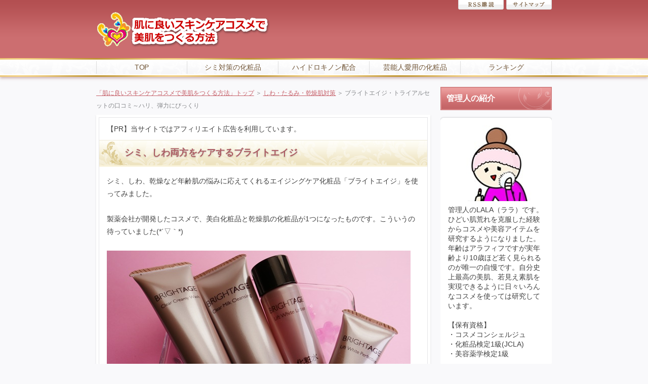

--- FILE ---
content_type: text/html
request_url: https://getyourhappy.jp/shiwa/brightage.html
body_size: 11152
content:

<!DOCTYPE html PUBLIC "-//W3C//DTD XHTML 1.0 Transitional//EN" "http://www.w3.org/TR/xhtml1/DTD/xhtml1-transitional.dtd">
<html xmlns="http://www.w3.org/1999/xhtml" xml:lang="ja" lang="ja">
<head>
<meta http-equiv="Content-Type" content="text/html; charset=Shift_JIS" />
<meta http-equiv="Content-Style-Type" content="text/css" />
<meta http-equiv="Content-Script-Type" content="text/javascript" />
<meta name="viewport" content="width=device-width, initial-scale=1.0, minimum-scale=1.0, maximum-scale=1.0, user-scalable=no" />
<meta http-equiv="X-UA-Compatible" content="IE=edge,chrome=1" />
<title>ブライトエイジ・トライアルセットの口コミ～ハリ、弾力にびっくり</title>
<meta name="keywords" content="ブライトエイジ,トライアルセット,口コミ,ハリ,弾力" />
<meta name="description" content="シミ、しわ、乾燥などの年齢肌をケアできるエイジングケアコスメ「ブライトエイジ」を使ってみました。混合肌の管理人はハリ、弾力を感じてびっくり。人気がある理由が分かりました。使用感が良かったので写真付きで口コミレビューを公開しています。乾燥肌、年々肌が衰えて困っている方は必見です。" />
<script src="https://ajax.googleapis.com/ajax/libs/jquery/1.9.1/jquery.min.js" type="text/javascript"></script>
<script src="../js/config.js" type="text/javascript"></script>
<link rel="stylesheet" href="../styles.css" type="text/css" />
<link rel="stylesheet" href="../css/textstyles.css" type="text/css" />
<link rel="alternate" type="application/rss+xml" title="RSS" href="https://getyourhappy.jp/rss.xml" />

<script async src="https://pagead2.googlesyndication.com/pagead/js/adsbygoogle.js"></script>
<script>
     (adsbygoogle = window.adsbygoogle || []).push({
          google_ad_client: "ca-pub-0223214675154020",
          enable_page_level_ads: true
     });
</script>
<!-- Global site tag (gtag.js) - Google Analytics -->
<script async src="https://www.googletagmanager.com/gtag/js?id=UA-33030083-1"></script>
<script>
  window.dataLayer = window.dataLayer || [];
  function gtag(){dataLayer.push(arguments);}
  gtag('js', new Date());

  gtag('config', 'UA-33030083-1');
</script>
</head>
<body oncopy="return false" oncontextmenu="return false" oncut="return false" onselectstart="return false">
<div id="wrapper">

<div id="top">
<div class="inner">
<h1 id="logo"><a href="../"><img src="../img/logo.png" alt="ブライトエイジ・トライアルセットの口コミ～ハリ、弾力にびっくり" /></a></h1>
<div id="topmenubtn"><span>MENU</span></div>
</div>
</div>

<div id="topmenubox">

<div id="topmenu"><div class="inner"><ul>
<li><a href="../">TOP</a></li>
<li><a href="../shimi/">シミ対策の化粧品</a></li>
<li><a href="../shimi/ampleur.html">ハイドロキノン配合</a></li>
<li><a href="../geinoujin-cosme/">芸能人愛用の化粧品</a></li>
<li><a href="../ranking/">ランキング</a></li>

</ul></div></div>
<div id="topsubmenu">
<span id="rssbtn"><a href="../rss.xml">RSS購読</a></span><span id="sitemapbtn"><a href="../sitemap.html">サイトマップ</a></span>
</div>
</div>

<div id="column2">
<div id="contents">
<div id="layoutbox">
<div id="main">
<div id="siteNavi"><a href="../">「肌に良いスキンケアコスメで美肌をつくる方法」トップ</a> ＞ <a href="../shiwa/">しわ・たるみ・乾燥肌対策</a> ＞ ブライトエイジ・トライアルセットの口コミ～ハリ、弾力にびっくり</div>
<div id="main_inner">
<div class="inner">

<div id="space1">【PR】当サイトではアフィリエイト広告を利用しています。
</div>
<h3><span>シミ、しわ両方をケアするブライトエイジ</span></h3>

<div id="text1">

<p>シミ、しわ、乾燥など年齢肌の悩みに応えてくれるエイジングケア化粧品「ブライトエイジ」を使ってみました。</p>
<p>&nbsp;</p>
<p>製薬会社が開発したコスメで、美白化粧品と乾燥肌の化粧品が1つになったものです。こういうの待っていました(*´▽｀*)</p>
<p>&nbsp;</p>
<p><a href="https://t.felmat.net/fmcl?ak=E18193.1.K370755.U288818"><img src="../img/brightage1.jpg" alt="エイジングケアコスメ・ブライトエイジ" /></p>
<p>&nbsp;</p>
<p><img src="../img/point.png" alt="" />　<strong><span style="font-size:16px;">ブライトエイジ（BRIGHTAGE）　公式ホームページ</span></strong></a></p>
<p>&nbsp;</p>
<p>&nbsp;</p>

</div>

<h3><span>10日間のトライアルセットを使ってみました</span></h3>

<div id="text2">

<p>ブライトエイジのトライアルセットは10日分ということで、一般的な化粧品のトライアルより量が多めです。</p>
<p>&nbsp;</p>
<p><img src="../img/brightage13.jpg" alt="ブライトエイジのトライアルセットと500円玉の比較" /></p>
<p>&nbsp;</p>
<p>500円玉と比べてもかなり大きなサイズですよね。</p>
<p>&nbsp;</p>
<p>トライアルセットの中身は、メイク落とし～美容液まで基礎化粧品が4品でした。</p>
<p>&nbsp;</p>
<p><img src="../img/brightage3.jpg" alt="ブライトエイジのお試しセット" /></p>
<p>&nbsp;</p>
<p>残念なのは<strong><span style="color:#FF0A0A">クリームが入っていない</span></strong>ことです。</p>
<p>&nbsp;</p>
<p>なんとなく仕上げにクリームを塗りたくなってしまうので乳液状美容液でお手入れを終えるのが不安になります(;´∀｀)</p>
<p>&nbsp;</p>
<div class="rnd1 rbox1 shadow1">
<ul>
<p><strong>【ブライトエイジ・トライアルセットの内容】</strong></p>
<li>メイク落とし 25ml</li>
<li>洗顔料 20g</li>
<li>化粧水 20ml</li>
<li>乳液状美容液 10g</li>
</ul>
</div>
<p>&nbsp;</p>
<p><img src="../img/point.png" alt="" />　<a href="https://t.felmat.net/fmcl?ak=E18193.1.K370755.U288818" rel="nofollow"><strong><span style="font-size:16px;"><s>4,000円</s> → 1,400円・ブライトエイジ（BRIGHTAGE）　詳しくはこちら</span></strong></a><img src="https://t.felmat.net/fmimp/E18193.K370755.U288818" width="1" height="1" alt="" style="border:none;" /></p>
<p>&nbsp;</p>
<p>&nbsp;</p>

</div>

<h3><span>ミルクタイプのメイク落とし</span></h3>

<div id="text3">

<p>メイク落としは、ミルクタイプです。</p>
<p>&nbsp;</p>
<p>とろ～りとした乳液状でメイクとよく馴染みます。</p>
<p>&nbsp;</p>
<p><img src="../img/brightage5.jpg" alt="ブライトエイジのクレンジング" /></p>
<p>&nbsp;</p>
<p>テクスチャは滑らかで軽めです。</p>
<p>&nbsp;</p>
<p>するする肌の上を滑って行きます。</p>
<p>&nbsp;</p>
<p><img src="../img/brightage6.jpg" alt="ブライトエイジ・クレンジングのテクスチャ" /></p>
<p>&nbsp;</p>
<p>メイクの油汚れがよく馴染んで浮かび上がって来ます。</p>
<p>&nbsp;</p>
<p>オイルじゃないので肌荒れしにくいです。</p>
<p>&nbsp;</p>
<p>洗顔するとサラッと落ちました。</p>

</div>

<h3><span>弾力泡が気持ち良い洗顔料</span></h3>

<div id="text4">

<p>洗顔も量が多めで得した気分になります(=^・^=)</p>
<p>&nbsp;</p>
<p><img src="../img/brightage8.jpg" alt="ブライトエイジの洗顔料" /></p>
<p>&nbsp;</p>
<p>洗顔料はキメの細かい泡がモコモコになって洗顔していて気持ちが良いです。</p>
<p>&nbsp;</p>
<p><img src="../img/brightage9.jpg" alt="ブライトエイジ洗顔フォームの泡" /></p>
<p>&nbsp;</p>
<p>泡に弾力があって手が直接顔に触れないので優しく洗い上げられました。</p>
<p>&nbsp;</p>
<p><img src="../img/brightage10.jpg" alt="ブライトエイジ・洗顔の泡" /></p>
<p>&nbsp;</p>
<p>もっちりして泡が気持ち良いです。</p>
<p>&nbsp;</p>
<p><img src="../img/brightage11.jpg" alt="ブライトエイジ・もっちりした洗顔の泡" /></p>
<p>&nbsp;</p>
<p>すごく良い香りがして、洗顔しながらクンクン♪</p>
<p>&nbsp;</p>
<p>香りを嗅いでしまいました(;^_^A</p>
<p>&nbsp;</p>
<p>洗い上がりは意外にもかなりサッパリ。</p>
<p>&nbsp;</p>
<p>スッキリしました(=^・^=)</p>

</div>

<h3><span>めっちゃとろみの化粧水</span></h3>

<div id="text5">

<p>化粧水は、かなりとろみがあります。</p>
<p>&nbsp;</p>
<p>無色透明で肌によく馴染み浸透していきます。</p>
<p>&nbsp;</p>
<p><img src="../img/brightage12.jpg" alt="ブライトエイジ・化粧水のテクスチャ" /></p>
<p>&nbsp;</p>
<p>ペタペタと肌が手に吸い付きます。</p>
<p>&nbsp;</p>
<p>ベタベタしているほどではありません。高保湿って感覚です。</p>
<p>&nbsp;</p>
<p>たぶん乾燥肌の方はこういう感触が好きだと思います。</p>
<p>&nbsp;</p>
<p>私は混合肌なので冬はこのくらい高保湿の方が助かりますが、夏はもうちょっとサッパリしているほうが好きかも。</p>

</div>

<h3><span>仕上げに乳液状美容液</span></h3>

<div id="text6">

<p>化粧水の後は乳液状美容液を塗ります。</p>
<p>&nbsp;</p>
<p>黄色い色で一見レチノールのクリームに見えます。</p>
<p>&nbsp;</p>
<p><img src="../img/brightage14.jpg" alt="ブライトエイジ・乳液状美容液" /></p>
<p>&nbsp;</p>
<p>乳化した美容液ですね。</p>
<p>&nbsp;</p>
<p>香りは特にありません。</p>
<p>&nbsp;</p>
<p>良く伸びて肌に馴染みます。</p>
<p>&nbsp;</p>
<p><img src="../img/brightage16.jpg" alt="ブライトエイジ・乳液状美容液のテクスチャ" /></p>
<p>&nbsp;</p>
<p>乾燥するかな～と思いましたが保湿力が高いので全然大丈夫でした。</p>
<p>&nbsp;</p>
<p><img src="../img/brightage15.jpg" alt="ブライトエイジ・乳液状美容液の色" /></p>
<p>&nbsp;</p>
<p>滑らかでしっかりと潤いに蓋をしてくれました。</p>
<p>&nbsp;</p>
<p><img src="../img/brightage17.jpg" alt="ブライトエイジ・美容液のテクスチャ" /></p>

</div>

<h3><span>なんか肌がピ～ンと張る♪</span></h3>

<div id="text7">

<p>基礎化粧品を塗り終えて30分くらいした頃に、なんだか肌がピーンと張る感覚があることに気づきました。</p>
<p>&nbsp;</p>
<p>頬のあたりがピーンと張っています。</p>
<p>&nbsp;</p>
<p>これは、ブライトエイジの「3Dストレッチネット」というものだそうです。</p>
<p>&nbsp;</p>
<p><img src="../img/brightage18.jpg" alt="ブライトエイジ･3Dストレッチネット" /></p>
<p>&nbsp;</p>
<p>肌の表面に網状に膜を張って潤いを閉じ込め、肌を引き締めるからなんだそうです。</p>
<p>&nbsp;</p>
<p>ということは、もしかして小顔になれるのかな？と思いましたが、小顔に関しては実感はありませんでした。</p>
<p>&nbsp;</p>
<p>&nbsp;</p>
<p>鏡をじーっと見ると、なんかいつもと違う。何が違うのかよく見てみると、左頬のほうれい線だけ薄くなっています。</p>
<p>&nbsp;</p>
<p>これはお肌がピーンと張って弾力が出たからそう見えるのですね。</p>
<p>&nbsp;</p>
<p>でも右側は普段と変わりません。これって続けたら左右共にピーンと張るのかな？？</p>
<p>&nbsp;</p>
<p>これはいいかも♪続けたい！と思いました。</p>

</div>

<h3><span>美白と肌トラブル対策のトラネキサム酸が配合されています</span></h3>

<div id="text8">

<p>ブライトエイジには、美容成分・トラネキサム酸が配合されています。</p>
<p>&nbsp;</p>
<p>トラネキサム酸は抗炎症の作用がある成分として有名ですが、美白の成分としても人気があります。</p>
<p>&nbsp;</p>
<p><img src="../img/brightage4.jpg" alt="ブライトエイジにはトラネキサム酸が配合されています" /></p>
<p>&nbsp;</p>
<p>年齢を重ねた肌は目に見えない炎症を起こし、その結果、ハリの低下、乾燥、くすみなどの肌トラブルを起こしてしまいます。</p>
<p>&nbsp;</p>
<p>トラネキサム酸にはトラブルの元をブロックする作用があるんだそうです。</p>
<p>&nbsp;</p>
<p><img src="../img/brightage2.jpg" alt="ブライトエイジ" /></p>
<p>&nbsp;</p>
<p>炎症がなくなればターンオーバーが正常になり肌トラブルもなくなる。</p>
<p>&nbsp;</p>
<p>その結果シミ、くすみ、乾燥、ハリの無さなどを改善へ導くというもの。</p>
<p>&nbsp;</p>
<p>たしかに年齢を重ねた私のお肌は疲れ切っていて荒れています。炎症しているというのは納得です。</p>

</div>

<h3><span>ブライトエイジに配合されている美容成分</span></h3>

<div id="text9">

<p>ブライトエイジには保湿成分がたくさん配合されています。</p>
<p>&nbsp;</p>
<p>だからあの保湿力なのか～！！と納得。</p>
<p>&nbsp;</p>
<div class="rnd1 rbox1">
<p><strong>【ブライトエイジの美容成分】</strong></p>
<ul>
<li>トラネキサム酸（美白・抗炎症）</li>
<li>セラミド（保湿）</li>
<li>コラーゲン（保湿）</li>
<li>コラーゲン（マリンエラスチン）</li>
<li>アミノ酸（角質層のNMF保湿）</li>
<li>アーティチョークエキス（保湿）</li>
<li>インゲエキス（保湿）</li>
<li>パンテチン（保湿）</li>
<li>ヒバマタ（保湿）</li>
<li>超純水（美容成分と相性が良い）</li>
</ul>
</div>
<p>&nbsp;</p>
<p>※合成香料、合成着色料、エタノールは不使用です。</p>

</div>

<h3><span>初回限定トライアルセットは10日分</span></h3>

<div id="text10">

<p>初回限定のトライアルは、たっぷり10日分。</p>
<p>&nbsp;</p>
<p>65%値引きでお試しできます。</p>
<p>&nbsp;</p>
<p>クリームは入っていませんが、4品だけでも保湿力が高く潤いたっぷりでした(=^・^=)</p>
<p>&nbsp;</p>
<p>なにより、安くてたっぷり量が入っているのでトライアルセットとしては、かなりお得でした。</p>
<p>&nbsp;</p>
<p>&nbsp;</p>
<p><img src="../img/point.png" alt="" />　<a href="https://t.felmat.net/fmcl?ak=E18193.1.K370755.U288818" rel="nofollow"><strong><span style="font-size:16px;"><s>4,000円</s> → 1,400円・ブライトエイジ（BRIGHTAGE）　詳しくはこちら</span></strong></a><img src="https://t.felmat.net/fmimp/E18193.K370755.U288818" width="1" height="1" alt="" style="border:none;" /></p>
<p>&nbsp;</p>
<p>&nbsp;</p>
<p>&nbsp;</p>

</div>
<div id="space2">スポンサードリンク
<script async src="https://pagead2.googlesyndication.com/pagead/js/adsbygoogle.js"></script>
<!-- 肌に良い記事下 -->
<ins class="adsbygoogle"
style="display:block"
data-ad-client="ca-pub-0223214675154020"
data-ad-slot="4646422568"
data-ad-format="auto"
data-full-width-responsive="true"></ins>
<script>
(adsbygoogle = window.adsbygoogle || []).push({});
</script>
<br />
<br />
<h4><span>紫外線が強い季節こそシミ対策・美白ケア</span></h4>
<div class="rnd1 rbox2">
今、私が1番気に入っていて、オススメできるコスメは、アンプルールです。IKKOさんが大絶賛していて、ドラマのメイク室で使われている美白化粧品です。
<br><br>
NHK Eテレ「きれいの魔法」に出演の皮膚科医・高瀬聡子先生が開発。唯一のシミ消し成分と言われるハイドロキノンと将来できるシミを予防する美白の有効成分アルブチンを配合。しかも強力な美白成分だけど肌荒れしにくいんです。
<br><br>
<span style="font-size:18px;"><strong><span style="color:#FF0A0A">トライアルセットが安い</span></strong></span>のも嬉しいです (*´▽｀*)<br>
<br>
<br>
<a href="https://px.a8.net/svt/ejp?a8mat=3TEZXZ+8AAX36+1G7Q+1HLNLF"><img src="../img/ampleur212.jpg" alt="アンプルールの美白コスメ" />
<br><br>
<img src="../img/point.png" alt="" />　<strong><span style="font-size:16px;"><s>7,350円(税込）相当</s> ⇒ 1,500円（税込）☆ 芸能人が愛用している美白化粧品・アンプルール（ハイドロキノン2.5%配合美容液入り）　詳しくはこちら</span></strong></a>
<br><br>
</div>
<br />
<br />
<iframe src="https://www.facebook.com/plugins/like.php?href=https://getyourhappy.jp/shiwa/brightage.html&layout=button_count&show_faces=false&width=100&action=like&colorscheme=light&height=21" scrolling="no" frameborder="0" style="border:none; overflow:hidden; width:100px; height:21px;" allowTransparency="true"></iframe>　<a href="https://twitter.com/share" class="twitter-share-button" data-url="https://getyourhappy.jp/shiwa/brightage.html" data-text="ブライトエイジ・トライアルセットの口コミ～ハリ、弾力にびっくり">ツイート</a>
<script async src="https://platform.twitter.com/widgets.js" charset="utf-8"></script>
</div>
<div id="entrylist"><h4><span>ブライトエイジ・トライアルセットの口コミ～ハリ、弾力にびっくり関連エントリー</span></h4>

<dl>
<dt><span class="entry_title"><a href="../shiwa/bglen-shiwa.html">ビーグレン・しわ・たるみ対策エイジングケアコスメの口コミ</a></span></dt>
<dd>最近、おでこのシワや眉間のシワが深くなってきて気になります。首のシワも年齢が出てしまうので可能であれば消したいけど美容整形は嫌。なんとか化粧品で悩みを消し去りたい。そう思ってビーグレンのシワ対策エイジングケア化粧品を使ってみました。使用感やテクスチャなどの口コミを公開しています。同じ悩みを持つ方の参考になれば幸いです。</dd>
<dt><span class="entry_title"><a href="../shiwa/repairgel.html">リペアジェルの口コミ・購入前の参考にどうぞ！</a></span></dt>
<dd>口コミで大ヒットしているリペアジェルを使ってみました。世界初の成分、ビタミンＣ生命体とアミノ酸生命体を配合した美容液の効果と使い心地などを公開中です。購入に迷っている方はご参考にどうぞ。</dd>
<dt><span class="entry_title"><a href="../shiwa/pola-wrinkleshot.html">POLAリンクルショットでシワは消えるの？リアルな口コミ</a></span></dt>
<dd>日本で初めてシワが改善される美容液として発売されたPOLAのリンクルショットを2カ月間使用してみました。本当にシワに効果があるのか、顔全体と首に使って試した口コミを公開しています。使ってみないと分からない、テクスチャ、使用感、シワはどうなったのかなど購入しようか悩んでいる方の参考になれば幸いです。</dd>
<dt><span class="entry_title"><a href="../shiwa/bglen-retinoa.html">ビーグレン・レチノA（レチノール）でシワは消えるの？実験</a></span></dt>
<dd>シワを消したい管理人がビーグレンのレチノールクリーム「レチノA]を使ってみました。眉間のシワ、目の周りのシワ、首のシワに「レチノA]を使ってシワを消すことができるか実験してみました。使用してみないとわからない使用感、シワへの効果や変化など口コミレビューを公開中です。</dd>
<dt><span class="entry_title"><a href="../shiwa/ampleur-deage.html">アンプルールのエイジングケア化粧品デ・エイジの口コミ</a></span></dt>
<dd>IKKOさんも大絶賛しているアンプルールのエイジングケア化粧品「ラグジュアリー・デ・エイジ」のトライアルセットを使ってみました。管理人は混合肌で肌の乾燥と水分不足で悩んでいましたが、どんな使用感でどんな効果があったのか写真付きで口コミを公開中です。使用前に悩んでいる方のご参考になれば嬉しいです。</dd>
<dt><span class="entry_title"><a href="../shiwa/ftc.html">王道十和子肌スターターセットの口コミ～これはコスパ最高</a></span></dt>
<dd>美のカリスマ・君島十和子さんがプロデュースした「王道十和子肌スターターセット」を使ってみました。使用感、香り、テクスチャなど本音の口コミを公開中です。化粧品の内容量も多く、実用的でかわいいポーチ付き。今まで様々なトライアルセットを使ってきたコスメマニアの管理人も納得の高コスパです。写真付きで口コミレビューを掲載しています。</dd>
<dt><span class="entry_title"><a href="../shiwa/maihada.html">米肌（まいはだ）で乾燥肌は治るの！？（口コミ・公開中）</a></span></dt>
<dd>ALL ABOUTコスメ大賞を受賞した米肌のお試しセットを使ってみました。高保湿で乾燥肌と毛穴に良いらしいけど、本当の使い心地はどうなのか？実際に使ってみた口コミを公開しています。購入を迷われている方はご参考にどうぞ！</dd>
<dt><span class="entry_title"><a href="../shiwa/munoage.html">ミューノアージュの口コミ～本当にハリ、弾力アップするの？</a></span></dt>
<dd>東京ミッドタウン皮膚科・形成外科の今泉明子先生が開発したエイジングケア化粧品ミューノアージュのトライアルセットを使ってみました。さすがIKKOさんが絶賛する化粧品だけあってスゴイ保湿力でした。管理人は満足度が高く乾燥で悩んでいる友達に教えてあげたほどです。気になるハリ弾力、使い心地などを写真と共に口コミレビューとして公開しています。肌の乾燥で悩んでいる方はぜひ参考にどうぞ。</dd>
<dt><span class="entry_title"><a href="../shiwa/asutalift.html">アスタリフトの本当の口コミ・乾燥、ハリに本当に効くの！？</a></span></dt>
<dd>松たか子さん、松田聖子さんが歌う赤いスイートピーのCMが印象的なアスタリフトを実際に使ってみました。口コミで人気の肌にハリ、弾力が出るというのは本当なのか？噂のジェリーの威力は？テクスチャは？香りは？などの口コミ情報を公開しています。</dd>
<dt><span class="entry_title"><a href="../shiwa/hyalo-deep-patch.html">ヒアロディープパッチで小じわ、ほうれい線は消せるの？</a></span></dt>
<dd>ヒアルロン酸の針でできた部分用シートパック「ヒアロディープパッチ」を使ってみました。一部のコスメマニアの方の間で話題になっている、目の下のたるみ、ほうれい線、小じわ対策のパックです。1か月使用してシワ、たるみ、ほうれい線は消えたのか？写真付き口コミを公開しています。</dd>
<dt><span class="entry_title"><a href="../shiwa/shiseido.html">資生堂リンクルクリームの口コミ・本当にシワは改善するの？</a></span></dt>
<dd>純粋レチノールを高配合した資生堂エリクシールのリンクルクリームで本当にシワが消えたり、効果が出るのか試して見たくて、実際に使ってみました。テクスチャ、香り、使用感などの口コミを公開しています。シワ改善のポーラのリンクルショットやビーグレンのレチノAとも比較してみました。シワ対策のクリームや美容液でどれが良いのか迷っている方の参考になれば幸いです。</dd>
<dt><span class="entry_title"><a href="../shiwa/dr.soie-moist.html">本当にシワ、たるみは改善するの？ドクターソワ・モイストリフトプリュスセラムの口コミ</a></span></dt>
<dd>シワ、たるみ対策の話題の成分DMAEが配合されドクターソワ「モイストリフトプリュスセラム」を使ってみました。3か月間使用しましたが、最初の1か月間の使用感をお伝えします。本当にシワ、たるみが改善されたのか？使用してどう変わったのか？口コミを公開中です。</dd>
<dt><span class="entry_title"><a href="../shiwa/toiesse.html">人工皮膜美容液・トワエッセ・モアヴェールエッセンスの口コミ感想</a></span></dt>
<dd>年齢とともに出来てしまったシワ、たるみを改善する人工皮膜（メビヴェール）を配合しているトワエッセ・モアヴェールエッセンスを使ってみました。口コミでは好評価だけど実際使った感じはどうだったのか？使った結果どうだったのか？などの感想を公開しています。</dd>
<dt><span class="entry_title"><a href="../shiwa/mujirushi-agingcare.html">無印良品のエイジングケア化粧品って評判良いけど本当に効果あるの？</a></span></dt>
<dd>アットコスメで高評価の無印良品、エイジングケア化粧品を使ってみました。プチプラなのに本当に口コミ通りに効果のある化粧品なのかレポします。使ったのはブースター、化粧水（さっぱり、しっとり）、乳液（さっぱり）です。管理人が1か月間使用した口コミを公開中です。安くて良いエイジングケアコスメを探している方のご参考になると嬉しいです。</dd>
<dt><span class="entry_title"><a href="../shiwa/bcad.html">ミドリムシの化粧品・B.C.A.D.トライアルセットを使ってみました</a></span></dt>
<dd>万能な栄養素とパワーを持つミドリムシを使った化粧品B.C.A.D.を使ってみました。ミドリムシを顔に塗るなんてと最初は思いましたが全然大丈夫です。実際に使ってみないと分からない保湿感、潤い、効果やテクスチャ、香りなどの口コミを公開しています。</dd>
</dl>
</div>

</div>
</div>
</div>
<div id="menu">

<h4><span>管理人の紹介</span></h4>
<div class="menubox"><div id="space3"><div class="rnd1 rbox3 shadow2">
<p class="txt-img" style="text-align:center"><img src="../img/kanrinin.jpg" alt="管理人" /></p>
管理人のLALA（ララ）です。<br />
ひどい肌荒れを克服した経験からコスメや美容アイテムを研究するようになりました。年齢はアラフィフですが実年齢より10歳ほど若く見られるのが唯一の自慢です。自分史上最高の美肌、若見え素肌を実現できるように日々いろんなコスメを使っては研究しています。<br /><br />
【保有資格】
<br />
・コスメコンシェルジュ
<br />
・化粧品検定1級(JCLA)
<br />
・美容薬学検定1級
</div>
<h3><span>管理人のおすすめ化粧品♪</span></h3>
コスメや美顔器・美容サプリ・グッズなどの口コミを更新中です。
<br /><br />
<span class="ylw">★ 芸能人愛用の美白化粧品 ★</span>
<br />
<a href="../shimi/ampleur.html"><img src="../img/ampleur224.jpg" alt="芸能人に人気の美白コスメ・アンプルール" />
<br />
<br />
⇒　IKKOさんが大絶賛♪<br />戸田恵梨香さん・美魔女・山田佳子さん・人気モデルも愛用☆<br />
アンプルールの口コミはこちら</a>
<br /><br />
<span class="ylw">◎ 噂のシミ対策コスメ ◎</span>
<br />
<a href="../shimi/bglen-bihaku.html"><img src="../img/bglen-white6.jpg" alt="シミwを消すためのビーグレンの美白ケア" />
</a>
<br />
<a href="http://getyourhappy.jp/shimi/shimi3.html">⇒ シミを本気で消したい！<br />
噂のビーグレンの<br />
口コミレビューはこちら</a>
<br />
<br />
<span class="ylw">◎ モデル・芸能人愛用コスメ ◎</span>
<br />
<a href="../fucoidan.html"><img src="../img/newpure-fucoidan52.jpg" alt="高橋ミカ・サロン専用美容液＆クリーム・ニューピュアフコイダン" /><br />
⇒　浜崎あゆみさん、山田優さん、トリンドル玲奈さんなど有名なモデル、歌手、タレントが愛用している化粧品です。ゴッドハンド高橋ミカさんのサロン専用コスメなので芸能人の愛用者が多くて有名です。口コミはこちら</a>
<br />
<br />
<span class="ylw">★純粋ビタミンC12時間パック★<br />ビタブリッドCフェイス</span>
<br />
<a href="../shimi/vitabridc.html"><img src="../img/vitabridc9.jpg" alt="ビタブリッドCフェイス" />
<br />
⇒　手持ちの化粧水、美容液に混ぜるだけ♪純粋ビタミンCの12時間パック・ビタブリッドCフェイス</a>
<br />
<br />
<span class="ylw">★芸能人2,000人が愛用★<br />ライスフォース</span>
<br />
<a href="../riceforce.html"><img src="../img/riceforce11.jpg" alt="芸能人御用達のライスフォース" /></a>
<br />
<a href="http://getyourhappy.jp/riceforce.html">⇒　モデル・女優に大人気！<br />潤いたっぷり薬用コスメ☆<br />ライスフォースの口コミ</a>
<br />
<br />
<span class="ylw">★美白とシワ、たるみ対策★<br />ブライトエイジ</span>
<br />
<a href="../shiwa/brightage.html"><img src="../img/brightage7.jpg" alt="美白とシワ、たるみ対策が同時にできるエイジングケアコスメ・ブライトエイジ" />
<br />
⇒　美白とシワ、たるみ対策が同時にできるエイジングケア・ブライトエイジを使った私の口コミ♪</a>
<br />
<br />
<span class="ylw">★エイジングケアの美顔器★<br />NEWAリフト</span>
<br />
<a href="../biganki/newa.html"><img src="../img/newa101.jpg" alt="ほうれい線ケアの美顔器NEWAリフト" />
<br />
⇒　エイジングケア美顔器・NEWAリフトを使って目指せ！ハリ・弾力アップ</a>
<br />
<br />
<span class="ylw">★乾燥肌が潤う美容液★</span>
<br />
<a href="../shiwa/repairgel.html"><img src="../img/repairgel19.jpg" alt="リペアジェル" /><br />
⇒　保存料不使用！<br />有機原材料使用のオールインワン美容液・リペアジェルの口コミ</a>
<br />
<br />
<span class="ylw">★敏感肌におすすめ★<br />エイジングケア♪アヤナス</span>
<br />
<a href="../binkanhada/ayanasu.html"><img src="../img/ayanasu207.jpg" alt="敏感肌専用アヤナスのトライアルセット" /></a>
<br />
<a href="../binkanhada/ayanasu.html">⇒　敏感肌用をあきらめない！<br />肌が弱くても使えるエイジングケア化粧品<br />アヤナスの口コミはこちら☆</a>
<br />
<br />
<span class="ylw">★敏感肌・ゆらぎ肌におすすめ★<br />美白化粧品・サエル</span>
<br />
<a href="../shimi/saeru.html"><img src="../img/saeru9.jpg" alt="肌に優しい敏感肌美白コスメ・サエル" /></a>
<br />
<a href="../shimi/saeru.html">⇒　敏感肌・妊婦も使える♪<br />敏感肌専用の美白化粧品<br />サエルの口コミ☆</a>
<br />
<br />
<span class="ylw">★香りに癒されるコスメ★</span>
<br />
<a href="../loracle.html"><img src="../img/loracle10.jpg" alt="オラクル化粧品" />
<br />
⇒ セレブ気分になれる♪
<br />極上のオーガニックコスメ<br />オラクル化粧品のクチコミ</a>
<br />
<br />
<span class="ylw">★980円の極上美顔器★</span>
<br />
<a href="../biganki/rose.html"><img src="../img/estenad31.jpg" alt="エステナードソニックローズ" /></a>
<br />
<a href="http://getyourhappy.jp/biganki/rose.html">⇒　敏感肌の私も使えた！<br />
1台でリフトアップ・毛穴のお掃除・イオン導入ができる♪<br />
すごい美顔器
<br />エステナードソニックローズ</a>
<br />
<br />
<span class="ylw">★保湿力たっぷりお米のコスメ★</span>
<br />
<a href="../shiwa/maihada.html"><img src="../img/maihada9.jpg" alt="米肌（まいはだ）" /></a>
<br />
<a href="../shiwa/maihada.html">⇒　毛穴の悩みに人気のコスメ<br />肌質改善♪高保湿化粧品<br />
米肌（まいはだ）　の口コミ</a>
<br />
<br />
<span class="ylw">★大人気！泥洗顔★<br />どろあわわ</span>
<br />
<a href="../wash/doroawawa.html"><img src="../img/doroawawa19.jpg" alt="泥洗顔・どろあわわ" /></a>
<br />
<a href="../wash/doroawawa.html">⇒　くわばたりえさん愛用<br />泥洗顔で毛穴スッキリ♪<br />どろあわわの口コミ♪</a>
</div></div>
<h4><span>シミを消したい！！</span></h4>
<div class="menubox menulist"><ul id="menu1">
<li><a href="../shimi/">しみ対策の化粧品・美容液</a></li>
<li><a href="../hand-whitening/">手の美白・シミ</a></li>
</ul></div>
<h4><span>10年後も美肌♪</span></h4>
<div class="menubox menulist"><ul id="menu2">
<li><a href="../bestcosme/">本当に肌に良い化粧品</a></li>
<li><a href="../ranking/">ランキング</a></li>
<li><a href="../shiwa/">しわ・たるみ・乾燥肌対策</a></li>
<li><a href="../moisturizer/">保湿化粧品</a></li>
<li><a href="../horeisen/">ほうれい線</a></li>
<li><a href="../biganki/">美顔器</a></li>
<li><a href="../depilation/">顔脱毛（うぶ毛、ヒゲ）</a></li>
</ul></div>
<h4><span>芸能人が使っているコスメ</span></h4>
<div class="menubox menulist"><ul id="menu3">
<li><a href="../geinoujin-cosme/">芸能人愛用の化粧品</a></li>
</ul></div>
<h4><span>大人ニキビ</span></h4>
<div class="menubox menulist"><ul id="menu4">
<li><a href="../nikibi/">大人ニキビ</a></li>
</ul></div>
<h4><span>毛穴</span></h4>
<div class="menubox menulist"><ul id="menu5">
<li><a href="../apore/">毛穴の黒ずみケア</a></li>
</ul></div>
<h4><span>敏感肌＆ゆらぎ肌</span></h4>
<div class="menubox menulist"><ul id="menu6">
<li><a href="../binkanhada/">敏感肌におすすめ</a></li>
</ul></div>
<h4><span>極上コスメの口コミ</span></h4>
<div class="menubox menulist"><ul id="menu7">
<li><a href="../fucoidan.html">高橋ミカ・フコイダン</a></li>
<li><a href="../riceforce.html">ライスフォース（芸能人御用達）</a></li>
<li><a href="../toufunomoritaya.html">豆腐の盛田屋　（梨花さん愛用）</a></li>
<li><a href="../dprogram.html">ポーラ D</a></li>
<li><a href="../lamutee.html">ラミューテ化粧品</a></li>
<li><a href="../xmass.html">クリスマス限定コスメ！</a></li>
<li><a href="../sale/">注目！化粧品のセール情報</a></li>
<li><a href="../trial-set/">お試し＆トライアルセット</a></li>
</ul></div>
<h4><span>アメリカの高浸透コスメ</span></h4>
<div class="menubox menulist"><ul id="menu8">
<li><a href="../bglen/">ビーグレン</a></li>
</ul></div>
<h4><span>国産オーガニックコスメ</span></h4>
<div class="menubox menulist"><ul id="menu9">
<li><a href="../organiccosme/">オーガニックコスメ</a></li>
<li><a href="../loracle.html">オラクル化粧品　（L'ORACLE）</a></li>
<li><a href="../hana.html">HANAオーガニック</a></li>
<li><a href="../ruhaku.html">琉白 （るはく）</a></li>
</ul></div>
<h4><span>洗顔＆クレンジング</span></h4>
<div class="menubox menulist"><ul id="menu10">
<li><a href="../cleanging/">クレンジング</a></li>
<li><a href="../wash/">洗顔</a></li>
</ul></div>
<h4><span>アイテムで選ぶ</span></h4>
<div class="menubox menulist"><ul id="menu11">
<li><a href="../skinlotion/">化粧水</a></li>
<li><a href="../essence/">美容液＆ブースター</a></li>
<li><a href="../allinone/">オールインワンゲル</a></li>
<li><a href="../eyecream/">アイクリーム</a></li>
<li><a href="../age/">エイジングケア化粧品</a></li>
<li><a href="../specialcare/">マスク・パック</a></li>
<li><a href="../oil/">美容オイル</a></li>
<li><a href="../uvcut/">UVケア・日焼け止め</a></li>
<li><a href="../foundation/">ファンデーション・BB・CC</a></li>
</ul></div>
<h4><span>成分から探す</span></h4>
<h4><span>ボディケア</span></h4>
<div class="menubox menulist"><ul id="menu12">
<li><a href="../delicate/">デリケートゾーン・乳首の黒ずみ</a></li>
<li><a href="../bodycare/">ボディケア用品</a></li>
</ul></div>
<h4><span>買って損しないコスメ</span></h4>
<div class="menubox menulist"><ul id="menu13">
<li><a href="../excellentcosme/">安くて良い化粧品</a></li>
</ul></div>
<h4><span>パーツ別・人気コスメ</span></h4>
<div class="menubox menulist"><ul id="menu14">
<li><a href="../futae/">二重まぶた化粧品</a></li>
<li><a href="../matsuge/">まつ毛美容液</a></li>
<li><a href="../hand/">ハンドクリーム</a></li>
</ul></div>
<h4><span>ヘアケア用品</span></h4>
<div class="menubox menulist"><ul id="menu15">
<li><a href="../haircare/">人気のシャンプーランキング</a></li>
<li><a href="../haircolor/">髪に優しい白髪染め</a></li>
<li><a href="../ikumouzai/">女性用育毛剤</a></li>
</ul></div>
<h4><span>お悩みですか？？</span></h4>
<div class="menubox menulist"><ul id="menu16">
<li><a href="../benpi/">便秘対策</a></li>
</ul></div>
<h4><span>美肌サプリ＆ドリンク</span></h4>
<div class="menubox menulist"><ul id="menu17">
<li><a href="../placentasupplement/">プラセンタサプリ</a></li>
<li><a href="../supponkomachi.html">コラーゲンサプリ・すっぽん小町</a></li>
<li><a href="../collagen/">コラーゲンドリンク・ゼリー</a></li>
</ul></div>
<h4><span>検索</span></h4>
<h4><span>美容の裏と表</span></h4>
<div class="menubox menulist"><ul id="menu18">
<li><a href="../kattehaikenai/">買ってはいけない化粧品</a></li>
<li><a href="../skincare/">スキンケア・美容に役立つ情報</a></li>
</ul></div>
<h4><span>運営者情報</span></h4>
<div class="menubox menulist"><ul id="menu19">
<li><a href="../about.html">運営者情報</a></li>
<li><a href="../privacy.html">プライバシーポリシー</a></li>
<li><a href="../contact-us.html">お問い合わせ</a></li>
</ul></div>

</div>
<br class="clear" />
</div>
<div id="pagetop"><a href="#top">ページの先頭に戻る</a></div>
</div>
</div>

<div id="footer">

<div class="inner">
<p id="footsub"><span><a href="../sitemap.html">サイトマップ</a></span></p>
<p>Copyright (C) 2023 肌に良いスキンケアコスメで美肌をつくる方法All Rights Reserved.</p>
</div>
</div>
</div>
</body>
</html>

--- FILE ---
content_type: text/html; charset=utf-8
request_url: https://www.google.com/recaptcha/api2/aframe
body_size: 259
content:
<!DOCTYPE HTML><html><head><meta http-equiv="content-type" content="text/html; charset=UTF-8"></head><body><script nonce="5CXtbulXI0MNOjRuo7kkyQ">/** Anti-fraud and anti-abuse applications only. See google.com/recaptcha */ try{var clients={'sodar':'https://pagead2.googlesyndication.com/pagead/sodar?'};window.addEventListener("message",function(a){try{if(a.source===window.parent){var b=JSON.parse(a.data);var c=clients[b['id']];if(c){var d=document.createElement('img');d.src=c+b['params']+'&rc='+(localStorage.getItem("rc::a")?sessionStorage.getItem("rc::b"):"");window.document.body.appendChild(d);sessionStorage.setItem("rc::e",parseInt(sessionStorage.getItem("rc::e")||0)+1);localStorage.setItem("rc::h",'1768720362558');}}}catch(b){}});window.parent.postMessage("_grecaptcha_ready", "*");}catch(b){}</script></body></html>

--- FILE ---
content_type: text/css
request_url: https://getyourhappy.jp/styles.css
body_size: 14311
content:
@charset "shift_jis";
@import url("./css/tables.css");
@import url("./css/commonstyles.css");
@import url("./css/textstyles.css");
/*
==================================================
スタイルの初期化
==================================================
*/
*{
	margin: 0;
	padding: 0;
}
html, body, div, span, applet, object, iframe, h1, h2, h3, h4, h5, h6, p, blockquote, pre, a, abbr, acronym, address, big, cite, code, del, dfn, em, font, img, ins, kbd, q, s, samp, small, strike, strong, sub, sup, tt, var, b, u, i, center, dl, dt, dd, ol, ul, li, fieldset, form, label, legend, table, caption {
	background: transparent;
	border: 0;
	font-size: 100%;
	outline: 0;
	vertical-align: baseline;
}
blockquote:before, blockquote:after, q:before, q:after {
	content: '';
	content: none;
}
body { line-height: 1; }
ol, ul { list-style: none; }
blockquote, q { quotes: none; }
div, p, h1, h2, h3, h4, h5, h6 {
	_zoom: 1;
	display: block;
	text-align: left;
}
img {
	border: 0;
}
@media screen and (max-width: 899px) {
	img {
		font-size: 0;
		height: auto;
		line-height: 0;
		max-width: 100%;
		vertical-align: top;
	}
}
@media screen and (max-width: 640px) {
	img {
		float: none !important;
	}
}
:focus { outline: 0; }
ins { text-decoration: none; }
del { text-decoration: line-through; }
table {
	border-collapse: collapse;
	border-spacing: 0;
}
input, select {
	vertical-align: middle;
}
/*
==================================================
基本スタイル
==================================================
*/
body {
	background-color: #f9f9fb;
	color: #414141;
	font-family: 'メイリオ', Helvetica, 'Hiragino Kaku Gothic Pro', sans-serif;
	font-size: 14px;
	line-height: 180%;
	text-align: center;
	letter-spacing: -0.001em;		/* iOS4でのテキストの隙間への対応 */
	-webkit-text-size-adjust: 100%;		/* 文字サイズの自動調整機能のキャンセル */
}
h1, h2, h3, h4, h5, h6, .title, dt {
	font-family: 'ヒラギノ角ゴ Pro W3','Hiragino Kaku Gothic Pro','メイリオ',Meiryo,Verdana,'ＭＳ Ｐゴシック',sans-serif;
	font-weight: 700;
}
.clear {
	clear: both;
	font-size: 1px;
	line-height: 0;
}
/* リスト
==================================================
*/
ul {
	padding: 15px 0;
}
ul li {
	background-image: url(img/li.png);
	background-position: 4px 10px;
	background-repeat: no-repeat;
	padding: 8px 0 8px 34px;
	position: relative;
}
@media screen and (-webkit-min-device-pixel-ratio: 1.5) {
	ul li {
		background-image: url(img/li@2x.png);
		-webkit-background-size: 24px 22px;
		background-size: 24px 22px;
	}
}
ol {
	list-style-type: decimal;
	padding: 10px 0 10px 25px;
}
/* リンク
==================================================
*/
a { color: #c66069; }
a:hover {
	color: #c66069;
	text-decoration: none;
}
a:hover img {
	background: none !important;
}
a img { background: none !important; }
#main a:hover, #menu a:hover, #rmenu a:hover, #pagetop a:hover {
	left: 1px;
	position: relative;
	top: 1px;
}
@media screen and (max-width: 640px) {
	#main a:hover, #menu a:hover, #rmenu a:hover, #pagetop a:hover {
		left: 0;
		top: 0;
	}
}
/*
==================================================
全体
==================================================
*/
/* レイアウト
==================================================
*/
#wrapper {
	overflow: hidden;
	position: relative;
	text-align: center;
}
#contents {
	margin: 0 auto 60px auto;
	padding-top: 20px;
	position: relative;
	text-align: center;
	width: 900px;
}
#siteNavi {
	color: #848689;
	font-size: 12px;
	margin-bottom: 5px;
	position: relative;
}
@media screen and (max-width: 899px) {
	#contents {
		margin-bottom: 50px;
		padding: 10px 10px 0 10px;
		width: auto;
	}
}
@media screen and (max-width: 640px) {
	#contents {
		margin-bottom: 0;
		padding: 0;
	}
	#siteNavi {
		border-top: 1px solid #e5e5e8;
		float: none;
		font-size: 11px;
		margin-bottom: 0;
		padding: 5px;
	}
}
/* ページ上部へ戻る
==================================================
*/
#pagetop {
	bottom: -60px;
	_bottom: -61px;
	clear: both;
	font-size: 0;
	line-height: 0;
	position: absolute;
	right: 0;
	z-index: 5;
}
#pagetop a {
	background-image: url(img/pagetop_button.png);
	background-position: left top;
	background-repeat: no-repeat;
	display: block;
	height: 30px;
	overflow: hidden;
	text-indent: 200%;
	white-space: nowrap;
	width: 140px;
}
@media screen and (max-width: 899px) {
	#pagetop {
		bottom: -50px;
		right: 10px;
	}
	#pagetop a {
		background: -webkit-gradient(linear, left top, left bottom, color-stop(0%,#f3ce7f), color-stop(100%,#c9a03e));
		background: linear-gradient(to bottom, #f3ce7f 0%,#c9a03e 100%);
		-webkit-border-bottom-left-radius: 0;
		-webkit-border-bottom-right-radius: 0;
		-webkit-border-top-left-radius: 3px;
		-webkit-border-top-right-radius: 3px;
		-moz-border-radius: 3px 3px 0 0;
		border-radius: 3px 3px 0 0;
		color: #ffffff;
		font-size: 11px;
		line-height: 30px;
		padding: 0 10px 0 25px;
		position: relative;
		text-decoration: none;
		text-indent: 0;
		text-shadow: 0 1px 3px rgba(113, 84, 18, 0.2);
		white-space: normal;
		width: auto;
	}
	#pagetop a:before {
		border-right: 1px solid #ffffff;
		border-top: 1px solid #ffffff;
		content: "";
		height: 4px;
		margin-top: -2px;
		left: 10px;
		position: absolute;
		top: 50%;
		-webkit-transform: rotate(-45deg);
		transform: rotate(-45deg);
		width: 4px;
	}
	#pagetop a:after {
		background-color: #ffffff;
		content: "";
		display: block;
		height: 6px;
		left: 12px;
		margin-top: -2px;
		position: absolute;
		top: 50%;
		width: 1px;
	}
}
@media screen and (max-width: 640px) {
	#pagetop {
		bottom: auto;
		padding: 10px;
		position: static;
		right: auto;
	}
	#pagetop a {
		-webkit-border-radius: 3px;
		-moz-border-radius: 3px;
		border-radius: 3px;
		font-size: 16px;
		height: auto;
		line-height: normal;
		padding: 10px 0;
		text-align: center;
	}
	#pagetop a:before {
		border: none;
		height: auto;
		margin-top: auto;
		left: auto;
		position: static;
		top: auto;
		-webkit-transform: none;
		transform: none;
		width: auto;
	}
	#pagetop a:after {
		background-color: transparent;
		content: "";
		display: inline;
		height: auto;
		left: auto;
		margin-top: auto;
		position: static;
		top: auto;
		width: auto;
	}
}
/* 検索ボックス
==================================================
*/
#searchbox form {
	background-image: url(img/search_input.png);
	background-position: left top;
	background-repeat: no-repeat;
	font-size: 12px;
	height: 24px;
	left: 50%;
	margin-left: 205px;
	position: absolute;
	text-align: left;
	top: 34px;
	width: 245px;
	z-index: 1;
}
#searchbox input {
	background-color: transparent;
	background-image: url(img/searchbutton.png);
	background-position: left top;
	background-repeat: no-repeat;
	border: none;
	-webkit-border-radius: 0;
	-moz-border-radius: 0;
	border-radius: 0;
	cursor: pointer;
	height: 24px;
	left: 205px;
	overflow: hidden;
	position: absolute;
	text-indent: 200%;
	top: 0;
	white-space: nowrap;
	width: 40px;
	-webkit-appearance: none;
}
#searchbox .skwd {
	background-image: none;
	cursor: auto;
	height: 20px;
	left: 2px;
	line-height: 20px;
	text-indent: 0;
	top: 2px;
	width: 196px;
}
@media screen and (max-width: 899px) {
	#searchbox form {
		background: none repeat scroll 0 0 transparent;
		left: auto;
		margin-left: 0;
		right: 10px;
		width: 27.2222222222%;
	}
	#searchbox input {
		background: url(img/searchbutton_2.png), -webkit-gradient(linear, left top, left bottom, color-stop(0%,#f3ce7f), color-stop(100%,#c9a03e));
		background: url(img/searchbutton_2.png), linear-gradient(to bottom, #f3ce7f 0%,#c9a03e 100%);
		background-position: center center, 0 0;
		background-repeat: no-repeat;
		-webkit-border-radius: 2px;
		border-radius: 2px;
		left: auto;
		right: 0;
		width: 20%;
	}
	#searchbox .skwd {
		background-color: #ffffff;
		-webkit-box-shadow: 3px 3px 5px rgba(0, 0, 0, 0.2) inset;
		box-shadow: 3px 3px 5px rgba(0, 0, 0, 0.2) inset;
		-webkit-box-sizing: border-box;
		-moz-box-sizing: border-box;
		box-sizing: border-box;
		height: 24px;
		left: 0;
		line-height: 24px;
		padding: 0 5px;
		top: 0;
		width: 78%;
	}
}
@media screen and (max-width: 899px) and (-webkit-min-device-pixel-ratio: 1.5) {
	#searchbox input {
		background: url(img/searchbutton_2@2x.png), -webkit-gradient(linear, left top, left bottom, color-stop(0%,#f3ce7f), color-stop(100%,#c9a03e));
		background: url(img/searchbutton_2@2x.png), linear-gradient(to bottom, #f3ce7f 0%,#c9a03e 100%);
		background-position: center center, 0 0;
		background-repeat: no-repeat;
		-webkit-background-size: 15px 15px, auto auto;
		background-size: 15px 15px, auto auto;
	}
}
@media screen and (max-width: 640px) {
	#searchbox form {
		height: 36px;
		margin-bottom: 10px;
		position: relative;
		right: auto;
		top: auto !important;
		width: 100%;
	}
	#searchbox input {
		background: none, -webkit-gradient(linear, left top, left bottom, color-stop(0%,#f3ce7f), color-stop(100%,#c9a03e));
		background: none, linear-gradient(to bottom, #f3ce7f 0%,#c9a03e 100%);
		color: #402504;
		font-size: 13px;
		height: 36px;
		line-height: 36px;
		text-indent: 0;
		white-space: normal;
	}
	#searchbox .skwd {
		border: 1px solid #c5c4c6;
		font-size: 14px;
		height: 36px;
		line-height: 36px;
	}
}
/* 回り込み・回り込み解除
==================================================
*/
.txt-img {
}
.txt-img img{
	margin: 0 8px 8px 8px;
}
.center {
	margin-bottom: 5px;
	margin-top: 5px;
	text-align: center;
}
.float-l { float: left;}
.float-r { float: right;}
.float-l img,
.float-r img {
	margin-bottom: 20px;
}
.float-l img { 
	margin-right: 20px;
}
.float-r img {
	margin-left: 20px;
}
.clear, .FloatEnd {
	clear: both;
	font-size: 1px;
	height: 0;
	line-height: 0;
}
/* (スマホ用)画像の中央揃え処理 */
@media screen and (max-width: 640px) {
	.txt-img{
		padding: 0 10px;
		text-align: center !important;
	}
	.txt-img,.txt-img img{
		float:none !important;
	}
	.float-l p,.float-l{
		text-align:center;
		float:none;
	}
}
/*
==================================================
トップ部分
==================================================
*/
/* トップ
==================================================
*/
#top {
	background-color: #cc6e70;
	background-image: url(img/top_bg.gif);
	background-position: center top;
	background-repeat: repeat-x;
	-webkit-box-shadow: 0 3px 5px rgba(163, 113, 113, 0.5);
	-moz-box-shadow: 0 3px 5px rgba(163, 113, 113, 0.5);
	box-shadow: 0 3px 5px rgba(163, 113, 113, 0.5);
	position: relative;
}
#top .inner {
	background-image: url(img/border_bg.gif);
	background-position: center bottom;
	background-repeat: repeat-x;
	padding-bottom: 3px;
}
#top h1 {
	left: 50%;
	margin-left: -450px;
	padding: 20px 0;
	position: relative;
	text-shadow: 2px 2px 3px rgba(38, 8, 8, 0.3);
	width: 600px;
}
#top h1 a {
	color: #ffffff;
	font-size: 22px;
	line-height: 1.4;
	text-decoration: none;
}
#top h1 a img {
	vertical-align: middle;
}
@media screen and (max-width: 899px) {
	#top {
		background: -webkit-gradient(linear, left top, left bottom, color-stop(0%,#b34f51), color-stop(100%,#cc6e70));
		background: linear-gradient(to bottom, #b34f51 0%,#cc6e70 100%);
		padding-left: 10px;
		padding-right: 10px;
		position: relative;
	}
	#top:before {
		background: -webkit-gradient(linear, left top, right top, color-stop(0%,#c19732), color-stop(20%,#f4d182), color-stop(40%,#c19732), color-stop(60%,#f4d182), color-stop(80%,#c19732), color-stop(100%,#f4d182));
		background: linear-gradient(to right, #c19732 0%,#f4d182 20%,#c19732 40%,#f4d182 60%,#c19732 80%,#f4d182 100%);
		bottom: 0;
		content: "";
		height: 3px;
		left: 0;
		position: absolute;
		right: 0;
	}
	#top .inner {
		background: none repeat scroll 0 0 transparent;
	}
	#top h1 {
		left: auto;
		margin-left: 0;
		width: 66.6666666667%;
	}
}
@media screen and (max-width: 640px) {
	#top {
		padding: 0;
	}
	#top .inner {
		display: table;
		padding: 0;
		width: 100%;
	}
	#top h1 {
		display: table-cell;
		padding: 15px 10px 18px;
		width: auto;
	}
	#top h1 a {
		font-size: 18px;
	}
}
/* ヘッダー
==================================================
*/
#headerbox {
	background-image: url(img/headerbox_bg.gif);
	background-position: center bottom;
	background-repeat: repeat-x;
	padding-bottom: 6px;
	text-align: center;
}
#headerbox .inner {
	background-image: url(img/headerbox_inner.gif);
	background-position: center top;
	background-repeat: repeat-x;
	padding: 20px 0;
	text-align: center;
}
#header {
	background-color: #ffffff;
	height: 350px;
	margin: 0 auto;
	overflow: hidden;
	position: relative;
	text-align: left;
	width: 900px;
}
#header img {
	left: 0;
	position: absolute;
	top: 0;
}
#header #headertxt {
	left: 90px;
	position: absolute;
	top: 90px;
	width: 60%;
}
#header .title a,
#header .desc {
	color: #601d26;
	text-shadow: 2px 2px 5px rgba(0, 0, 0, 0.3);
}
#header .title a {
	font-size: 36px;
	font-weight: 700;
	line-height: 1.2;
	text-decoration: none;
	word-wrap: break-word;
}
#header .desc {
	font-size: 14px;
	line-height: 1.6;
	padding-top: 20px;
	word-wrap: break-word;
}
@media screen and (max-width: 899px) {
	#headerbox {
		background: none repeat scroll 0 0 transparent;
		position: relative;
	}
	#headerbox:before {
		background: -webkit-gradient(linear, left top, left bottom, color-stop(15%,#f8f2d5), color-stop(70%,#f0df95));
		background: linear-gradient(to bottom, #f8f2d5 15%,#f0df95 70%);
		border-top: 1px solid #ede0c9;
		bottom: 0;
		content: "";
		height: 5px;
		left: 0;
		position: absolute;
		right: 0;
	}
	#headerbox .inner {
		background: -webkit-gradient(linear, left top, left bottom, color-stop(0%,#db999a), color-stop(100%,#fdfbfc));
		background: linear-gradient(to bottom, #db999a 0%,#fdfbfc 100%);
		padding: 10px;
		position: relative;
	}
	#headerbox .inner:before {
		background-image: url(img/headerbox_inner.png);
		background-position: center top;
		background-repeat: repeat;
		bottom: 0;
		content: "";
		left: 0;
		position: absolute;
		right: 0;
		top: 0;
	}
	#headerbox #header {
		height: auto !important;
		margin: 0;
		width: auto;
	}
	#header img {
		position: static;
	}
	#header #headertxt {
		left: 40px;
		top: 70px;
		
		
	}
	#header .title a {
		font-size: 30px;
	}
	#header .desc {
		padding-top: 10px;
	}
}
@media screen and (max-width: 899px) and (-webkit-min-device-pixel-ratio: 1.5) {
	#headerbox .inner:before {
		background-image: url(img/headerbox_inner@2x.png);
		-webkit-background-size: 142px 142px;
		background-size: 142px 142px;
	}
}
@media screen and (max-width: 640px) {
	#headerbox,
	#headerbox .inner {
		background: none repeat scroll 0 0 transparent;
		padding: 0;
	}
	#headerbox:before {
		background: none repeat scroll 0 0 transparent;
		border-top: none;
		bottom: auto;
		height: auto;
		left: auto;
		position: static;
		right: auto;
	}
	#headerbox .inner:before {
		background: none repeat scroll 0 0 transparent;
		bottom: auto;
		left: auto;
		position: static;
		right: auto;
		top: auto;
	}
	#header #headertxt {
		background: -webkit-gradient(linear, left top, left bottom, color-stop(0%,#db999a), color-stop(100%,#fdfbfc));
		background: linear-gradient(to bottom, #db999a 0%,#fdfbfc 100%);
		left: auto;
		overflow: hidden;
		padding: 15px 10px;
		position: relative;
		top: auto;
		width: auto;
	}
	#header .title {
		text-align: center;
	}
	#header .title a {
		font-size: 22px;
	}
}

/* トップメニュー
==================================================
*/
#topmenubtn {
	display: none;
}
#topmenubox {
	text-align: center;
}
#topmenu {
	background-color: #ffffff;
	background-image: url(img/border_bg.gif);
	background-position: center bottom;
	background-repeat: repeat-x;
	-webkit-box-shadow: 0 3px 5px rgba(163, 113, 113, 0.5);
	-moz-box-shadow: 0 3px 5px rgba(163, 113, 113, 0.5);
	box-shadow: 0 3px 5px rgba(163, 113, 113, 0.5);
	padding: 1px 0 4px 0;
	position: relative;
	text-align: center;
}
#topmenu .inner {
	background-image: url(img/topmenu_bg.gif);
	background-position: center bottom;
	background-repeat: repeat-x;
	padding: 2px 0;
	text-align: center;
}
#topmenu ul {
	background-image: url(img/topmenu_li.gif);
	background-position: left top;
	background-repeat: repeat-y;
	font-family: 'ヒラギノ角ゴ Pro W3','Hiragino Kaku Gothic Pro','メイリオ',Meiryo,Verdana,'ＭＳ Ｐゴシック',sans-serif;
	margin: 0 auto;
	overflow: hidden;
	padding: 0;
	position: relative;
	width: 900px;
	*margin: 0;
}
#topmenu li {
	background-image: url(img/topmenu_li.gif);
	background-position: right top;
	background-repeat: repeat-y;
	float: left;
	margin-bottom: -32767px;
	overflow: hidden;
	padding: 0 0 32767px 0;
	text-align: center;
	width: 180px;
}
#topmenu li a {
	color: #725637;
	display: block;
	font-size: 14px;
	padding: 0 10px;
	text-decoration: none;
}
#topmenu li a:hover {
	text-decoration: underline;
}
@media screen and (max-width: 899px) {
	#topmenu {
		background: none repeat scroll 0 0 transparent;
	}
	#topmenu:before {
		background: -webkit-gradient(linear, left top, right top, color-stop(0%,#c19732), color-stop(20%,#f4d182), color-stop(40%,#c19732), color-stop(60%,#f4d182), color-stop(80%,#c19732), color-stop(100%,#f4d182));
		background: linear-gradient(to right, #c19732 0%,#f4d182 20%,#c19732 40%,#f4d182 60%,#c19732 80%,#f4d182 100%);
		border-top: 1px solid #ffffff;
		bottom: 0;
		content: "";
		height: 3px;
		left: 0;
		position: absolute;
		right: 0;
	}
	#topmenu .inner {
		background: -webkit-gradient(linear, left top, left bottom, color-stop(0%,#ffffff), color-stop(100%,#f9f9fb));
		background: linear-gradient(to bottom, #ffffff 0%,#f9f9fb 100%);
		padding-left: 10px;
		padding-right: 10px;
		position: relative;
	}
	#topmenu .inner:before {
		background-image: url(img/topmenu_bg.png);
		background-position: center top;
		background-repeat: repeat;
		bottom: 0;
		content: "";
		left: 0;
		position: absolute;
		right: 0;
		top: 0;
	}
	#topmenu ul {
		background: none repeat scroll 0 0 transparent;
		display: table;
		margin: 0;
		table-layout: fixed;
		width: 100%;
	}
	#topmenu li {
		background: none repeat scroll 0 0 transparent;
		display: table-cell;
		float: none;
		margin: 0;
		padding: 0;
		width: auto;
	}
	#topmenu li a {
		position: relative;
	}
	#topmenu li a:before,
	#topmenu li:first-child a:after {
		background-color: #e5e5e8;
		bottom: 2px;
		content: "";
		position: absolute;
		top: 2px;
		width: 1px;
	}
	#topmenu li a:before {
		right: 0;
	}
	#topmenu li:first-child a:after {
		left: 0;
	}
}
@media screen and (max-width: 899px) and (-webkit-min-device-pixel-ratio: 1.5) {
	#topmenu .inner:before {
		background-image: url(img/topmenu_bg@2x.png);
		-webkit-background-size: 180px 180px;
		background-size: 180px 180px;
	}
}
@media screen and (max-width: 640px) {
	#topmenubtn {
		position: relative;
		vertical-align: middle;
		width: 90px;
		
	}
	#topmenubtn:before {
		background: -webkit-gradient(linear, left top, left bottom, color-stop(0%,#ffffff), color-stop(100%,#f6f1e7));
		background: linear-gradient(to bottom, #ffffff 0%,#f6f1e7 100%);
		border-left: 2px solid #c19732;
		bottom: 3px;
		content: "";
		position: absolute;
		right: 0;
		top: 0;
		width: 90px;
		
	}
	#topmenubtn span {
		color: #6e563c;
		cursor: pointer;
		display: block;
		overflow: hidden;
		padding: 10px 0 13px 40px;
		position: relative;
		z-index: 1;
	}
	#topmenubtn span:before,
	#topmenubtn span:after {
		content: "";
		height: 4px;
		position: absolute;
		right: 60px;
		top: 50%;
		width: 20px;
	}
	#topmenubtn span:before {
		border-bottom: 3px solid #6e563c;
		border-top: 3px solid #6e563c;
		height: 4px;
		margin-top: -11px;
	}
	#topmenubtn span:after {
		border-top: 3px solid #6e563c;
		height: 0;
		margin-top: 3px;
	}
	.topmenubtnOn {
		display: table-cell !important;
	}
	#topmenubox {
		background: -webkit-gradient(linear, left top, left bottom, color-stop(0%,#ffffff), color-stop(100%,#f9f9fb));
		background: linear-gradient(to bottom, #ffffff 0%,#f9f9fb 100%);
		display: none;
		overflow: hidden;
		padding: 10px 10px 3px 10px;
		position: relative;
	}
	#topmenubox:before {
		background: -webkit-gradient(linear, left top, right top, color-stop(0%,#999), color-stop(20%,#CCC), color-stop(40%,#999), color-stop(60%,#CCC), color-stop(80%,#999), color-stop(100%,#CCC));
		background: linear-gradient(to right, #999 0%,#CCC 20%,#999 40%,#CCC 60%,#999 80%,#CCC 100%);
		bottom: 0;
		content: "";
		height: 3px;
		left: 0;
		position: absolute;
		right: 0;
	}
	.menuon {
		display: block !important;
	}
	#topmenu {
		-webkit-box-shadow: none;
		-moz-box-shadow: none;
		box-shadow: none;
		margin: 0 -10px 10px;
		padding: 0;
	}
	#topmenu:before {
		background: none;
		border-top: none;
		bottom: auto;
		content: "";
		height: auto;
		left: auto;
		position: static;
		right: auto;
	}
	#topmenu .inner {
		background: none repeat scroll 0 0 transparent;
		padding: 0;
	}
	#topmenu .inner:before {
		background: none repeat scroll 0 0 transparent;
		bottom: auto;
		left: auto;
		position: static;
		right: auto;
		top: auto;
	}
	#topmenu ul {
		display: block;
	}
	#topmenu li {
		border-bottom: 1px solid #e5e5e8;
		display: block;
	}
	#topmenu li:last-child {
		border-bottom: none;
	}
	#topmenu li a {
		padding: 10px 30px 10px 10px;
		text-align: left;
	}
	#topmenu li a:before {
		background-color: transparent;
		border-bottom: 2px solid #717172;
		border-right: 2px solid #717172;
		height: 6px;
		margin-top: -4px;
		right: 10px;
		top: 50%;
		-webkit-transform: rotate(-45deg);
		transform: rotate(-45deg);
		width: 6px;
	}
	#topmenu li:first-child a:after {
		background: none;
		height: auto;
		content: "";
		left: auto;
		position: static;
		top: auto;
		width: auto;
	}
}

/* トップサブメニュー
==================================================
*/
#topsubmenu {
	font-size: 0;
	left: 50%;
	letter-spacing: -.40em;
	line-height: 0;
	margin-left: 260px;
	position: absolute;
	text-align: right;
	top: 0;
	width: 190px;
}
#topsubmenu span {
	display: inline-block;
	letter-spacing: normal;
	line-height: normal;
	margin-left: 5px;
	*display: inline;
	*zoom: 1;
}
#topsubmenu span a {
	background-position: left top;
	background-repeat: no-repeat;
	display: block;
	height: 19px;
	overflow: hidden;
	text-indent: 200%;
	white-space: nowrap;
}
#topsubmenu span#rssbtn a {
	background-image: url(img/rss_button.png);
	width: 90px;
}
#topsubmenu span#sitemapbtn a {
	background-image: url(img/sitemap_button.png);
	width: 90px;
}
@media screen and (max-width: 899px) {
	#topsubmenu {
		left: auto;
		margin-left: 0;
		right: 10px;
		width: auto;
	}
	#topsubmenu span {
		background: -webkit-gradient(linear, left top, left bottom, color-stop(50%,#ffffff), color-stop(50%,#f2f2f2));
		background: linear-gradient(to bottom, #ffffff 50%,#f2f2f2 50%); 
		border-bottom: 1px solid #dadada;
		border-left: 1px solid #dadada;
		border-right: 1px solid #dadada;
		-webkit-border-bottom-left-radius: 3px;
		-webkit-border-bottom-right-radius: 3px;
		-webkit-border-top-left-radius: 0;
		-webkit-border-top-right-radius: 0;
		-moz-border-radius: 0 0 3px 3px;
		border-radius: 0 0 3px 3px;
	}
	#topsubmenu span a {
		color: #725637;
		font-size: 10px;
		line-height: 18px;
		overflow: hidden;
		padding: 0 15px;
		position: relative;
		text-decoration: none;
		text-indent: 0;
		white-space: normal;
	}
	#topsubmenu span#rssbtn a,
	#topsubmenu span#sitemapbtn a {
		background-image: none;
		width: auto;
	}
}
@media screen and (max-width: 640px) {
	#topsubmenu {
		overflow: hidden;
		position: static;
		text-align: left;
		right: auto;
		top: auto;
	}
	#topsubmenu span {
		background: none repeat scroll 0 0 #311909;
		border: none;
		-webkit-border-radius: 3px;
		-moz-border-radius: 3px;
		border-radius: 3px;
		float: left;
		margin: 0 0 10px 0;
		width: 49%;
	}
	#topsubmenu span:nth-child(2n) {
		float: right;
	}
	#topsubmenu span a {
		color: #ffffff;
		font-size: 13px;
		height: auto;
		line-height: normal;
		padding: 10px 25px 10px 10px;
	}
	#topsubmenu span a:before {
		border-bottom: 2px solid #6e563c;
		border-right: 2px solid #6e563c;
		content: "";
		height: 6px;
		margin-top: -4px;
		position: absolute;
		right: 10px;
		top: 50%;
		-webkit-transform: rotate(-45deg);
		transform: rotate(-45deg);
		width: 6px;
	}
}

/*
==================================================
メインコンテンツ
==================================================
*/
/* 記事領域
==================================================
*/
#main {
	float: right;
	width: 660px;
}
#main #main_inner {
	background-color: #fff;
	-webkit-box-shadow: 0 2px 3px rgba(206, 206, 206, 0.5);
	-moz-box-shadow: 0 2px 3px rgba(206, 206, 206, 0.5);
	box-shadow: 0 2px 3px rgba(206, 206, 206, 0.5);
	overflow: hidden;
	padding: 5px;
	position: relative;
}
#main .inner {
	background-color: #ffffff;
	border: 1px solid #e5e5e8;
	overflow: hidden;
	padding: 0 15px 15px 15px;
	position: relative;
}
#main .text, #text1, #text2, #text3, #text4, #text5, #text6, #text7, #text8, #text9, #text10, #space1, #space2 {
	margin-bottom: 15px;
	position: relative;
}
@media screen and (max-width: 899px) {
	#main {
		width: 73.3333333333%;
	}
	#main .inner {
		padding: 0 10px 10px 10px;
	}
	#main .text, #text1, #text2, #text3, #text4, #text5, #text6, #text7, #text8, #text9, #text10, #space1, #space2 {
		margin-bottom: 10px;
	}
}
@media screen and (max-width: 640px) {
	#main {
		float: none;
		margin: 0 0 10px 0;
		width: 100%;
	}
	#main .inner {
		padding: 0 10px 0 10px;
	}
	#main #main_inner {
		padding: 0;
	}
	#main .inner {
		border-bottom: none;
		border-left: none;
		border-right: none;
	}
}

/* 見出し
==================================================
*/
h2, h3, h4, h5, h6 {
	text-shadow: 0 1px 3px rgba(0, 0, 0, 0.2);
}
#main h2, #main h3 {
	background-color: #ffffff;
	border-bottom: 1px solid #efdb97;
	border-top: 1px solid #eee9d9;
	margin: 0 -15px 16px -15px;
	position: relative;
	top: -1px;
}
#main h2 span, #main h3 span {
	background-image: url(img/h3_bg.gif);
	background-position: left bottom;
	background-repeat: no-repeat;
	border-bottom: 1px solid #ffffff;
	color: #ab5b62;
	display: block;
	font-size: 18px;
	padding: 12px 15px 12px 50px;
	*zoom: 1;
}
#main .text h3, #main #text1 h3, #main #text2 h3, #main #text3 h3, #main #text4 h3, #main #text5 h3, #main #text6 h3, #main #text7 h3, #main #text8 h3, #main #text9 h3, #main #text10 h3, #main #space1 h3, #main #space2 h3 {
	border-left: 1px solid #eee9d9;
	border-right: 1px solid #eee9d9;
	margin: 0 0 30px;
	top: 20px;
}
#main h4 {
	background-image: url(img/h4_bg.png);
	background-position: left bottom;
	background-repeat: no-repeat;
	color: #877403;
	margin-bottom: 30px;
	margin-right: 22px;
	overflow: visible;
	position: relative;
	top: 20px;
	width: auto;
}
#main h4 span {
	background-image: url(img/h4.png);
	background-position: right bottom;
	background-repeat: no-repeat;
	display: block;
	font-size: 16px;
	margin-right: -22px;
	padding: 15px 10px;
	position: relative;
	zoom:1;
}
#main h5 {
	background-image: url(img/h5.png);
	background-position: left top;
	background-repeat: no-repeat;
	color: #ae8f16;
	font-size: 15px;
	line-height: 1.5;
	margin: 20px auto 10px;
	padding-left: 16px;
}
#main h6 {
	background-image: url(img/h6.png);
	background-position: left 6px;
	background-repeat: no-repeat;
	color: #ae8f16;
	margin: 5px auto;
	padding-left: 18px;
}
#main .atn02 {
	background-color: #f9f7f2;
	border: 3px double #d6cdba;
	margin: 20px 0;
	position: relative;
}
#main .atn02 span {
	background-image: url(img/atn_02.png);
	background-position: right bottom;
	background-repeat: no-repeat;
	bottom: -10px;
	color: #a9995e;
	display: block;
	line-height: 2;
	padding: 0 20px 20px 18px;
	position: relative;
	right: -2px;
}
@media screen and (-webkit-min-device-pixel-ratio: 1.5) {
	#main .atn02 span {
		background-image: url(img/atn_02@2x.png);
		-webkit-background-size: 52px 30px;
		background-size: 52px 30px;
	} 
}
@media screen and (max-width: 899px) {
	#main h2, #main h3 {
		background: -webkit-gradient(linear, left top, left bottom, color-stop(0%,#fefdf6), color-stop(100%,#ede2bd));
		background: linear-gradient(to bottom, #fefdf6 0%,#ede2bd 100%);
		margin: 0 -10px 10px -10px;
		z-index: 0;
	}
	#main h2:before, #main h3:before {
		background-image: url(img/h3_bg.png);
		background-position: left top;
		background-repeat: repeat;
		bottom: 0;
		content: "";
		left: 0;
		position: absolute;
		right: 0;
		top: 0;
		z-index: -1;
	}
	#main h2 span, #main h3 span {
		background-image: url(img/h3.png);
		background-position: 4px bottom;
		background-repeat: no-repeat;
	}
	#main h5 {
		background: none repeat scroll 0 0 transparent;
		position: relative;
	}
	#main h5:before,
	#main h5:after {
		background: -webkit-gradient(linear, left top, left bottom, color-stop(0%,#e4d193), color-stop(100%,#c9b38a));
		background: linear-gradient(to bottom, #e4d193 0%,#c9b38a 100%);
		content: "";
		height: 23px;
		left: 0;
		position: absolute;
		top: 0;
		width: 2px;
	}
	#main h5:after {
		left: 3px;
		width: 1px;
	}
	#main h6 {
		background: none repeat scroll 0 0 transparent;
		position: relative;
	}
	#main h6:before {
		border-bottom: 0 solid transparent;
		border-left: 6px solid #e4d193;
		border-right: 0 solid transparent;
		border-top: 6px solid transparent;
		content: "";
		display: block;
		left: 0;
		position: absolute;
		top: 6px;
		-webkit-transform: skewX(30deg);
   		transform: skewX(30deg);
	}
	#main h6:after {
		border-bottom: 6px solid transparent;
		border-left: 6px solid #e4d193;
		border-right: 0 solid transparent;
		border-top: 0 solid transparent;
		content: "";
		display: block;
		left: 0;
		position: absolute;
		top: 12px;
		-webkit-transform: skewX(-30deg);
   		transform: skewX(-30deg);
	}
}
@media screen and (max-width: 899px) and (-webkit-min-device-pixel-ratio: 1.5) {
	#main h2:before, #main h3:before {
		background-image: url(img/h3_bg@2x.png);
		-webkit-background-size: 180px 180px;
		background-size: 180px 180px;
	}
	#main h2 span, #main h3 span {
		background-image: url(img/h3@2x.png);
		-webkit-background-size: 54px 48px;
		background-size: 54px 48px;
	}
	#main h4 {
		background-image: url(img/h4_bg@2x.png);
		-webkit-background-size: 900px 14px;
		background-size: 900px 14px;
	}
	#main h4 span {
		background-image: url(img/h4@2x.png);
		-webkit-background-size: 22px 14px;
		background-size: 22px 14px;
	}
}
@media screen and (max-width: 640px) {
	#main .text h3, #main #text1 h3, #main #text2 h3, #main #text3 h3, #main #text4 h3, #main #text5 h3, #main #text6 h3, #main #text7 h3, #main #text8 h3, #main #text9 h3, #main #text10 h3, #main #space1 h3, #main #space2 h3 {
		border-left: none;
		border-right: none;
		margin: 0 -10px 10px;
		top: auto;
	}
	#main h4 {
		background: none repeat scroll 0 0 transparent;
		border-bottom: 1px solid #ece7db;
		padding-bottom: 1px;
		margin-right: 0;
	}
	#main h4 span {
		background: none repeat scroll 0 0 transparent;
		border-bottom: 2px solid #d0c4a5;
		margin-right: 0;
		padding: 5px;
	}
}
/*
==================================================
サイドメニュー
==================================================
*/
/* メニュー
==================================================
*/
#menu img{
	max-width:100%;
	height:auto;
}
#menu {
	line-height: 1.8;
	width: 220px;
}
#menu .rankbox {
	border-bottom: 1px dotted #e5e5e8;
	font-size: 12px;
	margin-bottom: 10px;
	padding-bottom: 10px;
}
#menu .rankbox img {
	width: 185px;
}
.menubox {
	margin-bottom: 20px;
	overflow: hidden;
}
.menubox ul,
.menulist ul {
	overflow: hidden;
}
.menubox ul {
	padding: 0;
}
.menulist ul {
	background-color: #ffffff;
	border-bottom: 1px solid #e5e5e8;
	border-left: 1px solid #e5e5e8;
	border-right: 1px solid #e5e5e8;
}
.menulist li {
	background-color: #ffffff;
	background-image: url(img/menulist_li_bg.gif);
	background-position: center bottom;
	background-repeat: repeat-x;
	-webkit-background-size: auto auto;
	background-size: auto auto;
	border-bottom: 1px solid #ffffff;
	border-left: 1px solid #ffffff;
	border-right: 1px solid #ffffff;
	border-top: 1px solid #e5e5e8;
	font-size: 0;
	line-height: 0;
	overflow: hidden;
	padding: 0;
	position: relative;
	*zoom: 1;
}
.menulist .l2, .menulist .l3 {
	background: none repeat scroll 0 0 #ffffff;
}
.menulist .l3 {
	border: none;
}
.menulist li a {
	background-image: url(img/menu_bg.png);
	background-position: 14px 16px;
	background-repeat: no-repeat;
	display: block;
	font-size: 14px;
	line-height: 1.5;
	padding: 10px 10px 10px 30px;
	text-decoration: none;
	*zoom: 1;
}
.menulist li a:hover {
	text-decoration: underline;
}
.menulist .l2 a,
.menulist .l3 a {
	font-size: 12px;
	font-weight: normal;
}
.menulist .l2 a {
	background-position: 14px 14px;
}
.menulist .l3 a {
	background-image: url(img/menu_bg2.png);
	background-position: 25px 8px;
	padding: 5px 10px 5px 40px;
}
#menu h4, #rmenu h4, #menu .title, #rmenu .title {
	background-color: #c36466;
	border: 1px solid #ca7576;
	overflow: hidden;
	position: relative;
	text-shadow: none;
}
#menu h4 span, #rmenu h4 span, #menu .title span, #rmenu .title span {
	background-image: url(img/menu_title_bg.gif);
	background-position: right top;
	background-repeat: no-repeat;
	border: 1px solid #e08d8e;
	color: #ffffff;
	display: block;
	font-size: 16px;
	line-height: 1.4;
	overflow: hidden;
	padding: 10px;
}
@media screen and (max-width: 899px) {
	#menu {
		width: 25.5555555556%;
	}
	#menu .rankbox img {
		width: auto;
	}
	.menulist li {
		background: -webkit-gradient(linear, left top, left bottom, color-stop(50%,#ffffff), color-stop(100%,#e5e5e8));
		background: linear-gradient(to bottom, #ffffff 50%,#e5e5e8 100%);
	}
	.menulist li a,
	.menulist .l2 a,
	.menulist .l3 a {
		background: none repeat scroll 0 0 transparent;
		position: relative;
	}
	.menulist li a:before {
		border-bottom: 3px solid transparent;
		border-left: 6px solid #c5c4c8;
		border-right: 0 solid transparent;
		border-top: 3px solid transparent;
		content: "";
		display: block;
		left: 14px;
		position: absolute;
		top: 16px;
	}
	.menulist .l2 a:before {
		top: 14px;
	}
	.menulist .l3 a:before {
		border-bottom: 1px dotted #bfbfc2;
		border-left: 1px dotted #bfbfc2;
		content: "";
		height: 3px;
		left: 25px;
		position: absolute;
		top: 6px;
		width: 6px;
	}
	#menu h4, #rmenu h4, #menu .title, #rmenu .title {
		background: -webkit-gradient(linear, left top, left bottom, color-stop(0%,#ec9f9f), color-stop(50%,#d6797a), color-stop(100%,#c36466));
		background: linear-gradient(to bottom, #ec9f9f 0%,#d6797a 50%,#c36466 100%);
	}
	#menu h4 span, #rmenu h4 span, #menu .title span, #rmenu .title span {
		background-image: url(img/menu_h4.png);
		background-position: right top;
		background-repeat: no-repeat;
	}
}
@media screen and (max-width: 899px) and (-webkit-min-device-pixel-ratio: 1.5) {
	#menu h4 span, #rmenu h4 span, #menu .title span, #rmenu .title span {
		background-image: url(img/menu_h4@2x.png);
		-webkit-background-size: 66px 54px;
		background-size: 66px 54px;
	} 
}
@media screen and (max-width: 640px) {
	#menu {
		width: 100%;
	}
	.menubox {
		margin-bottom: 0;
	}
	.menulist ul {
		border-left: none;
		border-right: none;
	}
	.menulist li {
		border-left: none;
		border-right: none;
	}
	.menulist .l2,
	.menulist .l3 {
		display: none;
	}
	.menulist li a {
		padding: 15px 30px 15px 10px;
	}
	.menulist li a:before {
		left: auto;
		margin-top: -3px;
		right: 12px;
		top: 50%;
	}
	#menu h4, #rmenu h4, #menu .title, #rmenu .title {
		border-left: none;
		border-right: none;
	}
	#menu h4 span, #rmenu h4 span, #menu .title span, #rmenu .title span {
		border-left: none;
		border-right: none;
		padding: 12px 10px;
	}
}
/* バナー領域
==================================================
*/
.bannerbox {
	margin-bottom: 10px;
	overflow: hidden;
}
.bannerbox ul {
	padding: 0;
}
.bannerbox li {
	background-image: none;
	-webkit-background-size: auto auto;
	background-size: auto auto;
	margin-bottom: 5px;
	padding: 0;
}
.bannerbox li a img {
	vertical-align: bottom; 
}
@media screen and (max-width: 899px) {
	.bannerbox li:last-child {
		margin-bottom: 0;
	}
}
@media screen and (max-width: 640px) {
	.bannerbox li {
		text-align: center;
	}
}
/* 最新記事・アーカイブ
==================================================
*/
#menu ul#newEntry, #menu ul#entryarchive, #rmenu ul#newEntry, #rmenu ul#entryarchive {
	background-color: #ffffff;
	border-bottom: 1px solid #e5e5e8;
	border-left: 1px solid #e5e5e8;
	border-right: 1px solid #e5e5e8;
	overflow: hidden;
}
ul#newEntry li, ul#entryarchive li {
	background-image: none;
	-webkit-background-size: auto auto;
	background-size: auto auto;
	border-top: 1px solid #e5e5e8;
	font-size: 12px;
	line-height: 1.4;
	padding: 12px;
}
@media screen and (max-width: 640px) {
	#menu ul#newEntry, #menu ul#entryarchive, #rmenu ul#newEntry, #rmenu ul#entryarchive {
		border-left: none;
		border-right: none;
	}
	ul#newEntry li, ul#entryarchive li {
		padding: 15px 10px;
	}
	ul#newEntry li:first-child, ul#entryarchive li:first-child {
		border-top: none;
	}
}
/*
==================================================
フッター
==================================================
*/
#footer {
	background-color: #bf5a5c;
	background-image: url(img/border_bg.gif);
	background-position: center top;
	background-repeat: repeat-x;
	color: #ffffff;
	font-size: 12px;
	line-height: 1.8;
	overflow: hidden;
	padding-top: 3px;
	text-align: center;
}
#footer .inner {
	margin: 0 auto;
	overflow: hidden;
	padding: 25px 0;
	position: relative;
	text-align: center;
	word-wrap: break-word;
	width: 900px;
}
#footer a {
	color: #ffffff;
}
#footer p {
	float: right;
	overflow: hidden;
	position: relative;
	text-align: right;
	width: 50%;
	word-wrap: break-word;
}
#footlinkbox {
	background-color: #f5f5f5;
	text-align: center;
}
#footlinkbox .inner {
	padding: 20px 0 15px 0;
}
#footermenu {
	display: inline-block;
	font-size: 0;
	letter-spacing: -.40em;
	line-height: 0;
	overflow: hidden;
	text-align: center;
	*display: inline;
	*zoom: 1;
}
#footermenu span {
	border-left: 1px solid #bbb;
	display: inline-block;
	margin-bottom: 5px;
	margin-left: -1px;
	*display: inline;
	*zoom: 1;
}
#footermenu a {
	color: #333;
	font-size: 12px;
	letter-spacing: normal;
	line-height: 1.4;
	padding: 0 25px;
	text-decoration: none;
}
#footermenu a:hover {
	text-decoration: underline;
}
#footer p#footsub {
	font-size: 0;
	letter-spacing: -.40em;
	line-height: 0;
	float: left;
	text-align: left;
}
#footer p#footsub span {
	display: inline-block;
	letter-spacing: normal;
	line-height: 1.4;
	padding-right: 20px;
	overflow: hidden;
	*display: inline;
	*zoom: 1;
}
#footer p#footsub a {
	font-size: 12px;
}
@media screen and (max-width: 899px) {
	#footer {
		background-image: none;
		position: relative;
	}
	#footer:before {
		background: -webkit-gradient(linear, left top, right top, color-stop(0%,#c19732), color-stop(20%,#f4d182), color-stop(40%,#c19732), color-stop(60%,#f4d182), color-stop(80%,#c19732), color-stop(100%,#f4d182));
		background: linear-gradient(to right, #c19732 0%,#f4d182 20%,#c19732 40%,#f4d182 60%,#c19732 80%,#f4d182 100%);
		content: "";
		height: 3px;
		left: 0;
		position: absolute;
		right: 0;
		top: 0;
	}
	#footer .inner {
		padding: 10px;
		width: auto;
	}
	#footlinkbox .inner {
		padding: 20px 0 15px 0;
	}
	#footermenu span {
		margin-left: 0;
	}
	#footermenu span:first-child {
		border-left: none;
	}
	#footermenu a {
		padding: 0 15px;
	}
}
@media screen and (max-width: 640px) {
	#footlinkbox .inner {
		padding: 0;
	}
	#footermenu {
		display: block;
		text-align: left;
	}
	#footermenu span {
		border-bottom: 1px solid #e5e5e8;
		border-left: none;
		display: block;
		margin-bottom: 0;
	}
	#footermenu span:last-child {
		border-bottom: none;
	}
	#footermenu a {
		display: block;
		font-size: 14px;
		line-height: 1.8;
		padding: 10px 30px 10px 10px;
		position: relative;
	}
	#footermenu a:before {
		border-bottom: 2px solid #9f9fa2;
		border-right: 2px solid #9f9fa2;
		content: "";
		height: 6px;
		margin-top: -4px;
		position: absolute;
		right: 10px;
		top: 50%;
		-webkit-transform: rotate(-45deg);
		transform: rotate(-45deg);
		width: 6px;
	}
	#footer p {
		float: none;
		font-size: 10px;
		text-align: center;
		width: 100%;
	}
	#footer p#footsub {
		float: none;
		overflow: hidden;
	}
	#footer p#footsub span {
		background-color: #ffffff;
		-webkit-border-radius: 3px;
		-moz-border-radius: 3px;
		border-radius: 3px;
		float: left;
		margin: 0 0 10px;
		padding: 0;
		width: 49%;
	}
	#footer p#footsub span:nth-child(2n)  {
		float: right;
	}
	#footer p#footsub a {
		color: #737373;
		display: block;
		font-size: 13px;
		padding: 10px 25px 10px 10px;
		position: relative;
		text-decoration: none;
	}
	#footer p#footsub a:before {
		border-bottom: 2px solid #737373;
		border-right: 2px solid #737373;
		content: "";
		height: 6px;
		margin-top: -4px;
		position: absolute;
		right: 10px;
		top: 50%;
		-webkit-transform: rotate(-45deg);
		transform: rotate(-45deg);
		width: 6px;
	}
}
/*
==================================================
トップページ
==================================================
*/
#whatsnew {
	overflow: hidden;
}
#whatsnew .title {
	background-color: #f5f5f5;
	background-image: url(img/whatsnew_title.gif);
	background-position: left top;
	background-repeat: repeat-x;
	padding-top: 2px;
	position: relative;
	z-index: 1;
}
#whatsnew .title span {
	background-image: url(img/whatsnew_title_bg.gif);
	background-position: left top;
	background-repeat: repeat-x;
	border-left: 1px solid #f5f5f5;
	border-right: 1px solid #f5f5f5;
	color: #725637;
	display: block;
	font-size: 16px;
	line-height: 1.6;
	padding: 8px 15px;
	position: relative;
}
#whatsnew ul {
	background-color: #f5f5f5;
	overflow: hidden;
	padding: 0 4px;
}
#whatsnew ul li {
	background-color: #ffffff;
	background-image: none;
	-webkit-background-size: auto auto;
	background-size: auto auto;
	font-size: 12px;
	line-height: 1.6;
	margin-bottom: 3px;
	padding: 12px 15px;
	*zoom: 1;
}
#whatsnew ul li span {
	padding-right: 15px;
}
@media screen and (max-width: 899px) {
	#whatsnew .title {
		background: -webkit-gradient(linear, left top, left bottom, color-stop(0%,#ffffff), color-stop(100%,#e5e5e8));
		background: linear-gradient(to bottom, #ffffff 0%,#f9f9fb 100%);
		padding-top: 2px;
	}
	#whatsnew .title:before {
		background: -webkit-gradient(linear, left top, left bottom, color-stop(0%,#c19732), color-stop(50%,#f4d182), color-stop(100%,#c19732));
		background: linear-gradient(to bottom, #c19732 0%,#f4d182 50%,#c19732 100%);
		content: "";
		height: 2px;
		left: 0;
		position: absolute;
		right: 0;
		top: 0;
	}
	#whatsnew ul {
		margin-top: 0;
	}
	#whatsnew ul li:first-child {
		border-top: none;
	}
	#whatsnew ul li:before {
		border: none;
		left: auto;
		position: static;
		top: auto;
		-webkit-transform: none;
		transform: none;
	}
}
@media screen and (max-width: 640px) {
	#whatsnew {
		margin: 0 -10px;
	}
	#whatsnew .title span {
		background: none repeat scroll 0 0 transparent;
		border: none;
		font-size: 18px;
		padding: 10px;
	}
	#whatsnew ul {
		padding: 0;
	}
	#whatsnew ul li {
		margin-bottom: 1px;
		padding: 10px;
	}
	#whatsnew ul li span {
		display: block;
		padding-right: 0;
	}
}
/*
==================================================
カテゴリーページ
==================================================
*/
#categorylist .catbox {
	background-color: #fbf9ef;
	background-image: url(img/catbox_bg.gif);
	background-position: right top;
	background-repeat: repeat-x;
	border: 1px solid #efe9d5;
	margin-bottom: 15px;
	position: relative;
	z-index: 0;
}
#categorylist .catbox .top {
	background-image: url(img/catbox_bg_tl.png);
	background-position: left top;
	background-repeat: no-repeat;
	left: -3px;
	position: absolute;
	top: -3px;
	width: 100%;
	z-index: -1;
}
#categorylist .catbox .top span {
	background-image: url(img/catbox_bg_tr.png);
	background-position: right top;
	background-repeat: no-repeat;
	display: block;
	height: 27px;
	overflow: hidden;
	position: relative;
	right: -6px;
}
#categorylist .catbox .bottom {
	background-image: url(img/catbox_bg_bl.png);
	background-position: left bottom;
	background-repeat: no-repeat;
	bottom: -3px;
	left: -3px;
	position: absolute;
	width: 100%;
	z-index: -1;
}
#categorylist .catbox .bottom span {
	background-image: url(img/catbox_bg_br.png);
	background-position: right bottom;
	background-repeat: no-repeat;
	display: block;
	height: 27px;
	overflow: hidden;
	position: relative;
	right: -6px;
}
@media screen and (-webkit-min-device-pixel-ratio: 1.5) {
	#categorylist .catbox .top {
		background-image: url(img/catbox_bg_tl@2x.png);
	}
	#categorylist .catbox .top span {
		background-image: url(img/catbox_bg_tr@2x.png);
	}
	#categorylist .catbox .bottom {
		background-image: url(img/catbox_bg_bl@2x.png);
	}
	#categorylist .catbox .bottom span {
		background-image: url(img/catbox_bg_br@2x.png);
	}
	#categorylist .catbox .top,
	#categorylist .catbox .top span,
	#categorylist .catbox .bottom,
	#categorylist .catbox .bottom span {
		-webkit-background-size: 27px 27px;
		background-size: 27px 27px;
	}
}
#categorylist .thumb {
	float: left;
	padding: 0 20px 10px 0;
}
#categorylist .thumb img {
	vertical-align: bottom;
}
#categorylist .body {
	background-image: url(img/catbox_body_bg.png);
	background-position: right top;
	background-repeat: no-repeat;
	overflow: hidden;
	padding: 20px;
	_height: 1%;
}
@media screen and (-webkit-min-device-pixel-ratio: 1.5) {
	#main .rank .comment .comment-tit span {
		background-image: url(img/catbox_body_bg@2x.png);
		-webkit-background-size: 252px 128px;
		background-size: 252px 128px;
	}
}
#categorylist .title {
	border-bottom: 1px solid #dbdae0;
	margin-bottom: 20px;
	overflow: hidden;
	padding: 5px 0 10px 0;
}
#categorylist .title a {
	color: #938569;
	font-size: 20px;
	font-weight: 700;
	text-decoration: none;
	text-shadow: 0 1px 3px rgba(0, 0, 0, 0.2);
}
#categorylist p {
	color: #7a755d;
	font-size: 13px;
	line-height: 1.6;
	overflow: hidden;
}
#categorylist .more {
	float: right;
	margin-top: 10px;
	_height: 1%;
}
#categorylist .more a {
	background-image: url(img/button_more2.png);
	background-position: left top;
	background-repeat: no-repeat;
	display: block;
	height: 34px;
	overflow: hidden;
	text-indent: 200%;
	white-space: nowrap;
	width: 150px;
}
#pagelist {
	margin-bottom: 10px;
	margin-top: 10px;
	padding: 10px;
	text-align: center;
}
#pagelist ul {
	font-size: 0;
	letter-spacing: -.40em;
	line-height: 0;
	padding: 0;
}
#pagelist li {
	background-image: none;
	-webkit-background-size: auto auto;
	background-size: auto auto;
	display: inline-block;
	font-size: 14px;
	letter-spacing: normal;
	line-height: normal;
	margin: 0 5px 5px;
	padding: 0;
	*display: inline;
	*zoom: 1;
}
#pagelist a {
	background-color: #fbf9ef;
	border: 1px solid #efe9d5;
	-webkit-border-radius: 2px;
	-moz-border-radius: 2px;
	border-radius: 2px;
	color: #938569;
	display: inline-block;
	padding: 6px 12px;
	position: relative;
	text-align: center;
	text-decoration: none;
	*display: inline;
	*zoom: 1;
}
#pagelist a:hover {
	text-decoration: underline;
}
@media screen and (max-width: 899px) {
	#categorylist .catbox {
		background: -webkit-gradient(linear, left top, left bottom, color-stop(32%,#ffffff), color-stop(100%,#f9f9fb));
		background: linear-gradient(to bottom, #ffffff 32%,#f9f9fb 100%);
		margin-bottom: 10px;
	}
	#categorylist .thumb {
		padding: 0 15px 10px 0;
	}
	#categorylist .body {
		padding: 18px;
	}
	#categorylist .title {
		margin-bottom: 10px;
		padding: 5px 0;
	}
	#categorylist .more {
		margin: 10px 2px 2px 0;
	}
	#categorylist .more a {
		background: -webkit-gradient(linear, left top, right top, color-stop(0%,rgba(132,134,137,1)), color-stop(50%,rgba(191,191,194,1)), color-stop(100%,rgba(132,134,137,1)));
		background: linear-gradient(to right, rgba(132,134,137,1) 0%,rgba(191,191,194,1) 50%,rgba(132,134,137,1) 100%);
		-webkit-box-shadow: 0 1px 3px rgba(35, 35, 36, 0.2);
		-moz-box-shadow: 0 1px 3px rgba(35, 35, 36, 0.2);
		box-shadow: 0 1px 3px rgba(35, 35, 36, 0.2);
		-webkit-border-radius: 5px;
		-moz-border-radius: 5px;
		border-radius: 5px;
		color: #ffffff;
		font-size: 13px;
		height: auto;
		letter-spacing: 0.05em;
		padding: 1px 30px;
		position: relative;
		text-align: center;
		text-decoration: none;
		text-indent: 0;
		text-shadow: 1px 1px 3px rgba(0, 0, 0, 0.3);
		white-space: normal;
		width: auto;
		z-index: 0;
	}
	#categorylist .more a:before {
		background: -webkit-gradient(linear, left top, left bottom, color-stop(0%,rgba(197,169,109,1)), color-stop(100%,rgba(161,132,70,1)));
		background: linear-gradient(to bottom, rgba(197,169,109,1) 0%,rgba(161,132,70,1) 100%);
		bottom: 1px;
		content: "";
		left: 1px;
		position: absolute;
		right: 1px;
		top: 1px;
		z-index: -1;
	}
	#categorylist .more a:after {
		border-bottom: 3px solid transparent;
		border-left: 3px solid #ffffff;
		border-right: 0 solid transparent;
		border-top: 2px solid transparent;
		content: "";
		display: block;
		margin-top: -3px;
		position: absolute;
		right: 12px;
		top: 50%;
	}
	#pagelist a {
		padding: 8px 14px;
	}
}
@media screen and (max-width: 640px) {
	#categorylist {
		margin: -10px -10px 0 -10px;
	}
	#categorylist .catbox {
		border-left: none;
		border-right: none;
		border-top: none;
		margin-bottom: 0;
	}
	#categorylist .catbox .top,
	#categorylist .catbox .top span,
	#categorylist .catbox .bottom,
	#categorylist .catbox .bottom span {
		background: none repeat scroll 0 0 transparent;
		display: none;
	}
	#categorylist .thumb img {
		max-width: 100px;
	}
	#categorylist .body {
		background: none repeat scroll 0 0 transparent;
		padding: 15px;
	}
	#categorylist .title a {
		font-size: 16px;
	}
}
/*
==================================================
エントリーページ
==================================================
*/
#entrylist h4 {
	background-image: url(img/entry_title_bg.png);
	background-position: right 20px;
	background-repeat: no-repeat;
	margin: 0;
	padding: 10px 15px 10px 0;
	top: 0;
	width: auto;
}
#entrylist h4 span {
	background-color: #ffffff;
	background-image: url(img/entry_title.png);
	background-position: left 2px;
	background-repeat: no-repeat;
	color: #907e48;
	display: inline-block;
	margin: 0;
	padding: 0 10px 0 24px;
	text-shadow: 1px 1px 3px rgba(0, 0, 0, 0.3);
	*display: inline;
	*zoom:1;
}
#entrylist dl {
	overflow: hidden;
	position: relative;
	*height: 1%;
}
#entrylist dt {
	background-color: #f8f7f2;
	line-height: 0;
	margin-top: 1px;
	padding: 15px;
	position: relative;
	*height: 1%;
}
#entrylist dt a {
	background-image: url(img/entry_li.png);
	background-position: left 6px;
	background-repeat: no-repeat;
	color: #938569;
	display: inline-block;
	font-size: 14px;
	font-weight: 700;
	line-height: 1.6;
	padding-left: 10px;
	*display: inline;
	*zoom:1;
}
#entrylist dd {
	background-color: #f8f7f2;
	font-size: 12px;
	line-height: 1.4;
	margin-top: -10px;
	padding: 0 15px 15px 25px;
	position: relative;
	z-index: 1;
}
#relNavigate {
	margin-bottom: 15px;
	padding-bottom: 10px;
	padding-top: 10px;
	text-align: center;
}
#relNavigate a {
	font-size: 14px;
	font-weight: 700;
	margin-left: 5px;
	margin-right: 5px;
}
@media screen and (max-width: 899px) {
	#entrylist h4,
	#entrylist h4 span {
		position: relative;
	}
	#entrylist h4 span {
		background: none repeat scroll 0 0 #ffffff;
	}
	#entrylist h4:before,
	#entrylist h4:after,
	#entrylist h4 span:before,
	#entrylist h4 span:after {
		background-color: #d6b87c;
		content: "";
		height: 5px;
		position: absolute;
		width: 5px;
		-webkit-transform: rotate(45deg);
   		transform: rotate(45deg);
		z-index: 1;
	}
	#entrylist h4:before {
		left: 6px;
		top: 13px;
	}
	#entrylist h4:after {
		left: 1px;
		top: 19px;
	}
	#entrylist h4 span:before {
		left: 11px;
		top: 9px;
	}
	#entrylist h4 span:after {
		left: 6px;
		top: 15px;
	}
	#entrylist dt a {
		background-image: none;
		position: relative;
	}
	#entrylist dt a:after {
		border-bottom: 3px solid transparent;
		border-left: 3px solid #d0c4a5;
		border-right: 0 solid transparent;
		border-top: 3px solid transparent;
		content: "";
		display: block;
		left: 0;
		margin-top: -3px;
		position: absolute;
		top: 50%;
	}
	#relNavigate {
		font-size: 0;
		letter-spacing: -.40em;
		line-height: 0;
		margin-bottom: 10px;
	}
	#relNavigate a {
		background: -webkit-gradient(linear, left top, right top, color-stop(0%,#c2a847), color-stop(50%,#ddc372), color-stop(100%,#c2a847));
		background: linear-gradient(to right, #c2a847 0%,#ddc372 50%,#c2a847 100%);
		-webkit-border-radius: 3px;
		-moz-border-radius: 3px;
		border-radius: 3px;
		-webkit-box-shadow: 0 1px 3px rgba(0, 0, 0, 0.1);
		-moz-box-shadow: 0 1px 3px rgba(0, 0, 0, 0.1);
		box-shadow: 0 1px 3px rgba(0, 0, 0, 0.1);
		display: inline-block;
		font-size: 13px;
		font-weight: normal;
		letter-spacing: normal;
		line-height: normal;
		overflow: hidden;
		padding: 8px 15px;
		position: relative;
		text-decoration: none;
		z-index: 0;
	}
	#relNavigate a:before {
		background: -webkit-gradient(linear, left top, left bottom, color-stop(0%,#fcf9f2), color-stop(100%,#efe1c3));
		background: linear-gradient(to bottom, #fcf9f2 0%,#efe1c3 100%);
		-webkit-border-radius: 2px;
		-moz-border-radius: 2px;
		border-radius: 2px;
		bottom: 1px;
		content: "";
		left: 1px;
		position: absolute;
		right: 1px;
		top: 1px;
		z-index: -1;
	}
}
@media screen and (max-width: 899px) and (-webkit-min-device-pixel-ratio: 1.5) {
	#entrylist h4 {
		background-image: url(img/entry_title_bg@2x.png);
		-webkit-background-size: 900px 7px;
		background-size: 900px 7px;
	}
}
@media screen and (max-width: 640px) {
	#entrylist {
		margin: 0 -10px;
	}
	#entrylist h4 {
		background: -webkit-gradient(linear, left top, left bottom, color-stop(1%,#ffffff), color-stop(100%,#f8f7f2));
		background: linear-gradient(to bottom, #ffffff 1%,#f8f7f2 100%);
		-webkit-background-size: auto auto;
		background-size: auto auto;
		border-bottom: none;
		border-top: 1px solid #d4cbaa;
		padding: 12px 10px;
	}
	#entrylist h4 span {
		background-color: transparent;
		border-bottom: none;
		font-size: 18px;
	}
	#entrylist h4:before {
		left: 16px;
		top: 15px;
	}
	#entrylist h4:after {
		left: 11px;
		top: 21px;
	}
	#entrylist dl {
		background-color: #eee9d9;
		border-bottom: 1px solid #eee9d9;
	}
	#entrylist dd {
		font-size: 11px;
		line-height: 1.8;
	}
}
/*
==================================================
サイトマップページ
==================================================
*/
#sitemaps {
	padding-bottom: 10px;
}
#sitemaps ul {
	padding: 0px;
}
#sitemaps li {
	background-image: none;
	-webkit-background-size: auto auto;
	background-size: auto auto;
	font-size: 0;
	letter-spacing: -.40em;
	line-height: 0;
	padding: 0;
}
#sitemaps .l1 {
	margin-top: 15px;
}
#sitemaps .l2 {
	margin-left: 10px;
	margin-top: 5px;
}
#sitemaps .l3 {
	margin-left: 20px;
	margin-top: 5px;
}
#sitemaps li a {
	background-image: url(img/menu_bg.png);
	background-position: left 8px;
	background-repeat: no-repeat;
	display: inline-block;
	letter-spacing: normal;
	line-height: 1.8;
	padding-left: 16px;
	*display: inline;
	*zoom:1;
}
#sitemaps .l1 a {
	font-size: 16px;
	font-weight: 700;
}
#sitemaps .l2 a,
#sitemaps .l3 a  {
	background-image: url(img/menu_bg2.png);
	font-size: 14px;
}
@media screen and (max-width: 899px) {
	#sitemaps li a,
	#sitemaps .l2 a,
	#sitemaps .l3 a {
		background: none repeat scroll 0 0 transparent;
		position: relative;
	}
	#sitemaps li a:before {
		border-bottom: 3px solid transparent;
		border-left: 6px solid #bfbfc2;
		border-right: 0 solid transparent;
		border-top: 3px solid transparent;
		content: "";
		display: block;
		left: 0;
		position: absolute;
		top: 8px;
	}
	#sitemaps .l2 a:before,
	#sitemaps .l3 a:before {
		border-bottom: 1px dotted #bfbfc2;
		border-left: 1px dotted #bfbfc2;
		content: "";
		height: 3px;
		left: 0;
		position: absolute;
		top: 6px;
		width: 6px;
	}
}
@media screen and (max-width: 640px) {
	#sitemaps ul {
		background-color: #f9f9fb;
		margin: 0 -10px;
		padding: 0;
	}
	#sitemaps ul:last-child {
		border-bottom: 1px solid #e5e5e8;
	}
	#sitemaps li {
		background: -webkit-gradient(linear, left top, left bottom, color-stop(50%,#ffffff), color-stop(100%,#f9f9fb));
		background: linear-gradient(to bottom, #ffffff 50%,#f9f9fb 100%);
		border-bottom: 1px solid #ffffff;
		border-top: 1px solid #e5e5e8;
	}
	#sitemaps li,
	#sitemaps .l1,
	#sitemaps .l2,
	#sitemaps .l3 {
		margin-left: 0;
		margin-top: 0;
	}
	#sitemaps .l2,
	#sitemaps .l3 {
		background: #fefdfa;
	}
	#sitemaps li a {
		display: block;
		font-size: 14px;
		line-height: 1.5;
		padding: 15px 30px 15px 10px;
		text-decoration: none;
	}
	#sitemaps .l1 a {
		font-size: 14px;
	}
	#sitemaps .l2 a {
		padding-left: 10px;
	}
	#sitemaps .l3 a {
		padding-left: 20px;
	}
	#sitemaps li a:before {
		left: auto;
		margin-top: -3px;
		right: 12px;
		top: 50%;
	}
	#sitemaps .l2 a:before,
	#sitemaps .l3 a:before {
		border-bottom: 3px solid transparent;
		border-left: 6px solid #bfbfc2;
		border-right: 0 solid transparent;
		border-top: 3px solid transparent;
		height: auto;
		left: auto;
		margin-top: -3px;
		right: 12px;
		top: 50%;
		width: auto;
	}
}
/*
==================================================
フリースペース
==================================================
*/
#space1, #space2 { 
	margin-bottom: 10px;
	margin-top: 10px;
}
#space3, #space4, #space5, #space6 {
	line-height: 1.4;
}
@media screen and (max-width: 640px) {
	#space3, #space4, #space5, #space6 {
		padding: 5px;
	}
}
.grayline{
	border: 1px solid #CCCCCC;
}
#main .grayline{
	padding:10px;
	margin-bottom:15px;
}
#menu .grayline{
	font-size:90%;
	padding:8px;
	margin-bottom:15px;
}
/*
==================================================
ブログモード
==================================================
*/
.blog {
	border-bottom: 1px dotted #e5e5e8;
	margin-bottom: 15px;
	overflow: hidden;
	padding: 10px 0;
}
.blog .thumb {
	float: left;
	margin-right: 15px;
}
.blog .thumb img { width: 125px; }
.blog .title {
	font-size: 15px;
	line-height: 1.4;
	margin-bottom: 10px;
}
.blog .title a { color: #414141; }
.blog .info {
	color: #7f7f7f;
	margin-bottom: 10px;
}
.blog .info a { color: #7f7f7f; }
.blog .body {
	line-height: 1.6;
	overflow: hidden;
}
.blog .more {
	font-weight: 700;
	margin-bottom: 10px;
	margin-top: 10px;
	text-align: right;
}
@media screen and (max-width: 640px) {
	.blog {
		padding: 0;
	}
	.blog:last-child {
		margin-bottom: 0;
	}
	.blog .thumb {
		float: none;
		margin: 0 0 15px;
		text-align: center;
	}
}
/*
==================================================
サイト内検索
==================================================
*/
#searchresult {
	overflow: hidden;
	padding: 10px 0;
}
#searchresult dl {
	margin: -10px 0;
}
#searchresult dt {
	font-size: 15px;
	padding: 5px;
}
#searchresult dd {
	border-bottom: 1px dotted #e5e5e8;
	line-height: 1.6;
	margin: 0 0 15px;
	padding: 0 5px 15px;
}
#searchresult b {
	color: #999;
}
@media screen and (max-width: 899px) {
	#searchresult dd {
		margin: 0 0 10px;
		padding: 0 5px 10px;
	}
}
@media screen and (max-width: 640px) {
	#searchresult {
		padding: 0;
	}
	#searchresult dl {
		margin: 0;
		padding-top: 0;
	}
	#searchresult dt {
		padding: 5px 0;
	}
	#searchresult dd {
		font-size: 12px;
		margin: 0 0 5px;
		padding: 0 0 5px;
	}
}
/*
==================================================
リンク集
==================================================
*/
#linklist {
	overflow: hidden;
	text-align: left;
}
#linklist dt {
	font-size: 15px;
	padding: 5px;
}
#linklist dd {
	border-bottom: 1px dotted #e5e5e8;
	line-height: 1.6;
	margin: 0 0 15px;
	padding: 0 5px 15px;
}
@media screen and (max-width: 899px) {
	#linklist dd {
		margin: 0 0 10px;
		padding: 0 5px 10px;
	}
}
@media screen and (max-width: 640px) {
	#linklist dt {
		padding: 5px 0;
	}
	#linklist dd {
		font-size: 12px;
		margin: 0 0 5px;
		padding: 0 0 5px;
	}
}
/*
==================================================
ポイント
==================================================
*/
#main .point1, #main .point2, #main .point3, #main .point4, #main .point5, #main .point6, #main .point7, #main .point8, #main .point9, #main .point10 {
	background-position: left top;
	background-repeat: no-repeat;
	color: #cca93e;
	font-size: 20px;
	font-weight: 700;
	height: auto;
	line-height: 1.4;
	margin-bottom: 5px;
	margin-top: 15px;
	padding: 22px 0 12px 70px;
	*zoom: 1;
}
#main .point1 { background-image: url(img/point1.png); }
#main .point2 { background-image: url(img/point2.png); }
#main .point3 { background-image: url(img/point3.png); }
#main .point4 { background-image: url(img/point4.png); }
#main .point5 { background-image: url(img/point5.png); }
#main .point6 { background-image: url(img/point6.png); }
#main .point7 { background-image: url(img/point7.png); }
#main .point8 { background-image: url(img/point8.png); }
#main .point9 { background-image: url(img/point9.png); }
#main .point10 { background-image: url(img/point10.png); }
@media screen and (-webkit-min-device-pixel-ratio: 1.5) {
	#main .point1 { background-image: url(img/point1@2x.png); }
	#main .point2 { background-image: url(img/point2@2x.png); }
	#main .point3 { background-image: url(img/point3@2x.png); }
	#main .point4 { background-image: url(img/point4@2x.png); }
	#main .point5 { background-image: url(img/point5@2x.png); }
	#main .point6 { background-image: url(img/point6@2x.png); }
	#main .point7 { background-image: url(img/point7@2x.png); }
	#main .point8 { background-image: url(img/point8@2x.png); }
	#main .point9 { background-image: url(img/point9@2x.png); }
	#main .point10 { background-image: url(img/point10@2x.png); }
	#main .point1, #main .point2, #main .point3, #main .point4, #main .point5, #main .point6, #main .point7, #main .point8, #main .point9, #main .point10 {
		-webkit-background-size: 64px 60px;
		background-size: 64px 60px;
	}
}
/*
==================================================
ランキング
==================================================
*/
/* メインコンテンツ用ランキング
==================================================
*/
#main .point1, #main .point2, #main .point3, #main .point4, #main .point5, #main .point6, #main .point7, #main .point8, #main .point9, #main .point10 { border: none; }
#main .rank1, #main .rank2, #main .rank3, #main .rank4, #main .rank5, #main .rank6, #main .rank7, #main .rank8, #main .rank9, #main .rank10 { border: none; height: auto; }
#main .rank {
	margin-bottom: 10px;
	padding: 20px 0;
	position: relative;
}
#main .rank .top {
	background-image: url(img/rank_bg_t.png);
	background-position: center top;
	background-repeat: no-repeat;
	left: 0;
	position: absolute;
	top: 3px;
	width: 100%;
	z-index: 5;
}
#main .rank .top .top_inner {
	background-image: url(img/rank_bg_tl.png);
	background-position: left 8px;
	background-repeat: no-repeat;
	left: -9px;
	position: relative;
}
#main .rank .top .top_inner span {
	background-image: url(img/rank_bg_tr.png);
	background-position: right 8px;
	background-repeat: no-repeat;
	display: block;
	height: 70px;
	overflow: hidden;
	position: relative;
	right: -18px;
}
#main .rank .bottom {
	background-image: url(img/rank_bg_b.png);
	background-position: center bottom;
	background-repeat: no-repeat;
	bottom: 3px;
	left: 0;
	position: absolute;
	width: 100%;
	z-index: 5;
}
#main .rank .bottom .bottom_inner {
	background-image: url(img/rank_bg_bl.png);
	background-position: left top;
	background-repeat: no-repeat;
	left: -9px;
	position: relative;
}
#main .rank .bottom .bottom_inner span {
	background-image: url(img/rank_bg_br.png);
	background-position: right top;
	background-repeat: no-repeat;
	display: block;
	height: 70px;
	overflow: hidden;
	position: relative;
	right: -18px;
}
@media screen and (-webkit-min-device-pixel-ratio: 1.5) {
	#main .rank .top {
		background-image: url(img/rank_bg_t@2x.png);
	}
	#main .rank .top .top_inner {
		background-image: url(img/rank_bg_tl@2x.png);
	}
	#main .rank .top .top_inner span {
		background-image: url(img/rank_bg_tr@2x.png);
	}
	#main .rank .bottom {
		background-image: url(img/rank_bg_b@2x.png);
	}
	#main .rank .bottom .bottom_inner {
		background-image: url(img/rank_bg_bl@2x.png);
	}
	#main .rank .bottom .bottom_inner span {
		background-image: url(img/rank_bg_br@2x.png);
	}
	#main .rank .top,
	#main .rank .bottom {
		-webkit-background-size: 160px 38px;
		background-size: 160px 38px;
	}
	#main .rank .top .top_inner,
	#main .rank .top .top_inner span,
	#main .rank .bottom .bottom_inner,
	#main .rank .bottom .bottom_inner span {
		-webkit-background-size: 62px 62px;
		background-size: 62px 62px;
	}
}
#main .rank-container {
	background-color: #f2e4ba;
	border: 2px solid #ddc372;
	padding: 3px;
}
#main .rank-inner {
	background-image: url(img/rank_bg.gif);
	background-position: left top;
	background-repeat: repeat;
	border: 1px solid #e0c77a;
	padding: 20px;
	position: relative;
}
@media screen and (-webkit-min-device-pixel-ratio: 1.5) {
	#main .rank-inner {
		background-image: url(img/rank_bg@2x.gif);
		-webkit-background-size: 180px 180px;
		background-size: 180px 180px;
	} 
}
#main .rankbox {
	padding-top: 10px;
}
#main .rank1,#main .rank2,#main .rank3,#main .rank4,#main .rank5,#main .rank6,#main .rank7,#main .rank8,#main .rank9,#main .rank10{
	background-repeat: no-repeat;
	border: medium none;
	color: #717172;
	font-size: 28px;
	height: auto;
	line-height: 1.3;
	margin-bottom: 6px;
	margin-top: 6px;
	text-shadow: 0 1px 3px rgba(0, 0, 0, 0.2);
	*zoom: 1;
}
#main .rank1,#main .rank2,#main .rank3{
	background-position: left top;
	padding: 22px 0 18px 70px;
}
#main .rank4,#main .rank5,#main .rank6,#main .rank7,#main .rank8,#main .rank9,#main .rank10{
	background-position: 6px top;
	padding: 14px 0 14px 70px;
}
#main .rank .rank1,#main .rank .rank2,#main .rank .rank3,#main .rank .rank4,#main .rank .rank5,#main .rank .rank6,#main .rank .rank7,#main .rank .rank8,#main .rank .rank9,#main .rank .rank10 {
	margin: 0;
}
#main .rank .rank1 a,#main .rank .rank2 a,#main .rank .rank3 a,#main .rank .rank4 a,#main .rank .rank5 a,#main .rank .rank6 a,#main .rank .rank7 a,#main .rank .rank8 a,#main .rank .rank9 a,#main .rank .rank10 a {
	text-decoration: none;
}
#main .rank .rank1 a:hover,#main .rank .rank2 :hover,#main .rank .rank3 a:hover,#main .rank .rank4 a:hover,#main .rank .rank5 a:hover,#main .rank .rank6 a:hover,#main .rank .rank7 a:hover,#main .rank .rank8 a:hover,#main .rank .rank9 a:hover,#main .rank .rank10 a:hover {
	text-decoration: underline;
}
#main .rank1 { background-image: url(img/rank1.png); }
#main .rank2 { background-image: url(img/rank2.png); }
#main .rank3 { background-image: url(img/rank3.png); }
#main .rank4 { background-image: url(img/rank4.png); }
#main .rank5 { background-image: url(img/rank5.png); }
#main .rank6 { background-image: url(img/rank6.png); }
#main .rank7 { background-image: url(img/rank7.png); }
#main .rank8 { background-image: url(img/rank8.png); }
#main .rank9 { background-image: url(img/rank9.png); }
#main .rank10 { background-image: url(img/rank10.png); }
@media screen and (-webkit-min-device-pixel-ratio: 1.5) {
	#main .rank1 { background-image: url(img/rank1@2x.png); }
	#main .rank2 { background-image: url(img/rank2@2x.png); }
	#main .rank3 { background-image: url(img/rank3@2x.png); }
	#main .rank4 { background-image: url(img/rank4@2x.png); }
	#main .rank5 { background-image: url(img/rank5@2x.png); }
	#main .rank6 { background-image: url(img/rank6@2x.png); }
	#main .rank7 { background-image: url(img/rank7@2x.png); }
	#main .rank8 { background-image: url(img/rank8@2x.png); }
	#main .rank9 { background-image: url(img/rank9@2x.png); }
	#main .rank10 { background-image: url(img/rank10@2x.png); }
	#main .rank1,#main .rank2,#main .rank3 {
		-webkit-background-size: 62px 72px;
		background-size: 62px 72px;
	}
	#main .rank4,#main .rank5,#main .rank6,#main .rank7,#main .rank8,#main .rank9,#main .rank10 {
		-webkit-background-size: 50px 60px;
		background-size: 50px 60px;
	}
}
#main .rankbox .rankbox-inner {
	overflow: hidden;
}
#main .rankbox .feature {
	background-image: url(img/feature_title.png);
	background-position: left 10px;
	background-repeat: no-repeat;
	margin-bottom: 5px;
	overflow: hidden;
	padding: 5px 0 0 32px;
}
@media screen and (-webkit-min-device-pixel-ratio: 1.5) {
	#main .rankbox .feature {
		background-image: url(img/feature_title@2x.png);
		-webkit-background-size: 26px 12px;
		background-size: 26px 12px;
	} 
}
#main .rankbox .feature span {
	color: #717172;
	font-weight: 700;
	letter-spacing: normal;
}
#main .rankbox .float-l img, #main .rankbox .float-r img {
	margin: 0 30px 15px 0;
	padding: 0;
	max-width:280px;
	height:auto;
}
#main .rankbox .rankbox-inner p {
	color: #4e4e4e;
	font-size: 12px;
	line-height: 1.6;
	overflow: hidden;
	padding-bottom: 30px;
}
#main .rankbox .rank-table {
	border-collapse: separate;
	border-spacing: 2px;
	clear: both;
	margin: 0;
	width: 100%;
}
#main .rankbox .rank-table th, #main .rankbox .rank-table td {
	color: #2e2e2e;
	border: 1px solid #f0e4bd;
	padding: 8px 10px;
	text-align: left;
	vertical-align: middle;
}
#main .rankbox .rank-table th {
	background-color: #f7f1d9;
	background-image: url(img/ranktable_th_bg.gif);
	background-position: left top;
	background-repeat: no-repeat;
}
#main .rankbox .rank-table td {
	background-color: #ffffff;
}
#main .rank .comment {
	border: 1px solid #e5e5e8;
	margin-top: 20px;
}
#main .rank .comment .comment-inner {
	border: 1px solid #b0b0b2;
}
#main .rank .comment .comment-tit {
	background-color: #8d761f;
	background-image: url(img/comment_tit_bg.gif);
	background-position: center top;
	background-repeat: repeat-y;
}
#main .rank .comment .comment-tit span {
	background-image: url(img/comment_tit.png);
	background-position: left top;
	background-repeat: no-repeat;
	color: #ffffff;
	display: block;
	font-size: 20px;
	font-weight: 700;
	left: -10px;
	line-height: 1.4;
	padding: 15px 0 3px 100px;
	position: relative;
	text-shadow: 0 1px 3px rgba(0, 0, 0, 0.2);
	top: -6px;
}
@media screen and (-webkit-min-device-pixel-ratio: 1.5) {
	#main .rank .comment .comment-tit span {
		background-image: url(img/comment_tit@2x.png);
		-webkit-background-size: 92px 46px;
		background-size: 92px 46px;
	}
}
#main .rank .comment p {
	background-color: #fffbe5;
	background-image: url(img/comment_bg.gif);
	background-position: center top;
	background-repeat: repeat-y;
	color: #464648;
	font-size: 13px;
	line-height: 1.6;
	padding: 12px;
}
#main .rank .more {
	font-size: 0;
	letter-spacing: -.40em;
	padding: 25px 0 10px;
	position: relative;
	text-align: center;
}
#main .rank .more span {
	display: inline-block;
	font-size: 14px;
	letter-spacing: normal;
	margin-right: 20px;
	vertical-align: bottom;
	*display: inline;
	*zoom:1;
}
#main .rank .more span a {
	background-image: url(img/button_more.png);
	background-position: left top;
	background-repeat: no-repeat;
	display: block;
	height: 50px;
	overflow: hidden;
	text-indent: 200%;
	white-space: nowrap;
	width: 250px;
}
#main .rank .more span.official {
	margin-right: 0;
}
#main .rank .more span.official a {
	background-image: url(img/button_official.png);
}
@media screen and (max-width: 899px) {
	#main .rank-inner {
		padding: 15px;
	}
	#main .rankbox .float-l img, #main .rankbox .float-r img {
		margin: 0 20px 20px 0;
		padding: 0;
	}
	#main .rankbox .rankbox-inner p {
		padding-bottom: 20px;
	}
	#main .rankbox .rank-table th {
		background: -webkit-gradient(linear, left top, right bottom, color-stop(0%,#f9f4e1), color-stop(100%,#f7f1d9));
		background: linear-gradient(135deg, #f9f4e1 0%,#f7f1d9 100%);
	}
	#main .rank .comment .comment-tit {
		background: -webkit-gradient(linear, left top, right top, color-stop(0%,#8d761f), color-stop(50%,#c2a847), color-stop(100%,#8d761f));
		background: linear-gradient(to right, #8d761f 0%,#c2a847 50%,#8d761f 100%);
	}
	#main .rank .comment p {
		background: -webkit-gradient(linear, left top, right top, color-stop(0%,#f9f9fb), color-stop(50%,#ffffff), color-stop(100%,#f9f9fb));
		background: linear-gradient(to right, #f9f9fb 0%,#ffffff 50%,#f9f9fb 100%);
	}
	#main .rank .more {
		padding-top: 15px;
	}
	#main .rank .more span {
		display: block;
		margin: 0 auto 15px;
		width: 80%;
	}
	#main .rank .more span:last-child {
		margin: 0 auto;
	}
	#main .rank .more span a {
		background-image: none;
		-webkit-border-radius: 3px;
		-moz-border-radius: 3px;
		border-radius: 3px;
		-webkit-box-shadow: 0 1px 3px rgba(38, 28, 0, 0.2);
		-moz-box-shadow: 0 1px 3px rgba(38, 28, 0, 0.2);
		box-shadow: 0 1px 3px rgba(38, 28, 0, 0.2);
		color: #6e5429;
		line-height: 50px;
		position: relative;
		text-decoration: none;
		text-indent: 0;
		white-space: normal;
		width: auto;
		z-index: 0;
	}
	#main .rank .more span a:before {
		background: -webkit-gradient(linear, left top, right top, color-stop(0%,#c5c4c6), color-stop(50%,#d6d5d8), color-stop(100%,#c5c4c6));
		background: linear-gradient(to right, #c5c4c6 0%,#d6d5d8 50%,#c5c4c6 100%);
		bottom: 0;
		content: "";
		left: 0;
		position: absolute;
		right: 0;
		top: 0;
		z-index: -1;
	}
	#main .rank .more span a:after {
		background: -webkit-gradient(linear, left top, left bottom, color-stop(0%,#fcf9f2), color-stop(100%,#efe1c3));
		background: linear-gradient(to bottom, #fcf9f2 0%,#efe1c3 100%);
		-webkit-border-radius: 2px;
		-moz-border-radius: 2px;
		border-radius: 2px;
		bottom: 1px;
		content: "";
		left: 1px;
		position: absolute;
		right: 1px;
		top: 1px;
		z-index: -1;
	}
	#main .rank .more span.official a {
		background-image: none;
		color: #ffffff;
		text-shadow: 1px 1px 3px rgba(0, 0, 0, 0.3);
	}
	#main .rank .more span.official a:before {
		background: -webkit-gradient(linear, left top, right top, color-stop(0%,#8d761f), color-stop(50%,#c2a847), color-stop(100%,#8d761f));
		background: linear-gradient(to right, #8d761f 0%,#c2a847 50%,#8d761f 100%);
	}
	#main .rank .more span.official a:after {
		background: -webkit-gradient(linear, left top, left bottom, color-stop(0%,#f2d672), color-stop(100%,#d7b128));
		background: linear-gradient(to bottom, #f2d672 0%,#d7b128 100%);
		border: 1px solid #ead072;
	}
}
@media screen and (max-width: 640px) {
	#main .rank1, #main .rank2, #main .rank3, #main .rank4, #main .rank5, #main .rank6, #main .rank7, #main .rank8, #main .rank9, #main .rank10 { font-size:20px; }
	#main .rankbox .rankbox-inner .float-l,
	#main .rankbox .rankbox-inner .float-r {
		float: none;
		overflow: hidden;
		padding-bottom: 10px;
		text-align: center;
	}
	#main .rankbox .float-l img, #main .rankbox .float-r img {
		margin: 0 0 10px 0;
	}
	#main .rankbox .rankbox-inner p {
		padding-bottom: 10px;
	}
	#main .rank .comment {
		margin-top: 15px;
	}
	#main .rank .more span {
		width: 100%;
	}
}
/* メニュー用ランキング
==================================================
*/
#menu .rank1,#menu .rank2,#menu .rank3,#menu .rank4,#menu .rank5 {
	background-position: left top;
	background-repeat: no-repeat;
	border: medium none;
	color: #878789;
	font-size: 14px;
	font-weight: 700;
	height: auto;
	line-height: 1.4;
	margin: 0;
}
#menu .rank1,#menu .rank2,#menu .rank3{
	padding: 30px 0 22px 70px;
}
#menu .rank4,#menu .rank5{
	padding: 22px 0 22px 60px;
}
#menu .rank1 { background-image: url(img/rank1.png); }
#menu .rank2 { background-image: url(img/rank2.png); }
#menu .rank3 { background-image: url(img/rank3.png); }
#menu .rank4 { background-image: url(img/rank4.png); }
#menu .rank5 { background-image: url(img/rank5.png); }
@media screen and (-webkit-min-device-pixel-ratio: 1.5) {
	#menu .rank1 { background-image: url(img/rank1@2x.png); }
	#menu .rank2 { background-image: url(img/rank2@2x.png); }
	#menu .rank3 { background-image: url(img/rank3@2x.png); }
	#menu .rank4 { background-image: url(img/rank4@2x.png); }
	#menu .rank5 { background-image: url(img/rank5@2x.png); }
	#menu .rank1,#menu .rank2,#menu .rank3 {
		-webkit-background-size: 62px 72px;
		background-size: 62px 72px;
	}
	#menu .rank4,#menu .rank5 {
		-webkit-background-size: 50px 60px;
		background-size: 50px 60px;
	}
}
/*
==================================================
１カラムレイアウト
==================================================
*/
#column1 {
	overflow: hidden;
	text-align: center;
}
#column1 #menu, #column1 #main {
	float: none;
	width: auto;
}
#column1 #main {
	margin-bottom: 20px;
}
#column1 #menu .menulist ul, #column1 #menu ul#newEntry, #column1 #menu ul#entryarchive {
	border-top: 1px solid #e5e5e8;
	letter-spacing: -0.4em;
	line-height: 0;
	margin: 0;
	padding: 10px;
}
#column1 #menu .menulist li, #column1 #menu ul#newEntry li, #column1 #menu ul#entryarchive li {
	background-color: transparent;
	background-image: none;
	-webkit-background-size: auto auto;
	background-size: auto auto;
	border: none;
	display: inline-block;
	letter-spacing: normal;
	line-height: 1.5;
	overflow: hidden;
	padding: 3px 0;
	*display: inline;
	*zoom: 1;
}
#column1 #menu .menulist li a {
	background-image: url(img/menu_bg.png);
	background-position: left 6px;
	background-repeat: no-repeat;
	font-size: 14px;
	font-weight: 400;
	margin: 0 15px 0 5px;
	padding: 0 0 0 16px;
	text-decoration: underline;
	*zoom: normal;
}
#column1 #menu .menulist li a:hover {
	text-decoration: none;
}
#column1 #menu ul#newEntry li, #column1 #menu ul#entryarchive li {
	margin: 0 5px;
	padding: 5px;
}
@media screen and (max-width: 899px) {
	#column1 #menu .menulist li a {
		background-image: none;
	}
	#column1 #menu .menulist li a:before {
		left: 0;
		top: 6px;
	}
	#column1 #menu .menulist .l3 a:before {
		border-bottom: 3px solid transparent;
		border-left: 6px solid #bbb;
		border-right: 0 solid transparent;
		border-top: 3px solid transparent;
		height: auto;
		width: auto;
	}
}
@media screen and (max-width: 640px) {
	#column1 #main {
		margin: 0 0 10px 0;
	}
	#column1 #menu .menulist ul, #column1 #menu ul#newEntry, #column1 #menu ul#entryarchive {
		border: none;
		padding: 0;
	}
	#column1 #menu .menulist ul {
		border-bottom: 1px solid #e5e5e8;
	}
	#column1 #menu .menulist li, #column1 #menu ul#newEntry li, #column1 #menu ul#entryarchive li {
		display: block;
		padding: 0;
	}
	#column1 #menu .menulist li {
		background: -webkit-gradient(linear, left top, left bottom, color-stop(50%,#ffffff), color-stop(100%,#f9f9fb));
		background: linear-gradient(to bottom, #ffffff 50%,#f9f9fb 100%);
		border-bottom: 1px solid #ffffff;
		border-top: 1px solid #e5e5e8;
	}
	#column1 #menu .menulist li a {
		margin: 0;
		padding: 15px 30px 15px 10px;
		text-decoration: none;
	}
	#column1 #menu .menulist li a:before,
	#column1 #menu .menulist .l2 a:before,
	#column1 #menu .menulist .l3 a:before {
		left: auto;
		margin-top: -3px;
		right: 12px;
		top: 50%;
	}
	#column1 #menu ul#newEntry, #column1 #menu ul#entryarchive {
		background-image: none;
		border-bottom: 1px solid #e5e5e8;
		border-top: none;
	}
	#column1 #menu ul#newEntry li, #column1 #menu ul#entryarchive li {
		border-top: 1px solid #e5e5e8;
		line-height: 1.4;
		margin: 0;
		padding: 15px 10px;
	}
	#column1 #menu ul#newEntry li:first-child, #column1 #menu ul#entryarchive li:first-child {
		border-top: none;
	}
}
/*
==================================================
２カラムレイアウト
==================================================
*/
#column2 {
	overflow: hidden;
	text-align: center;
}
/*
==================================================
レイアウト切り替え用スタイル(後で削除)
==================================================
*/
#column1 #rmenu, #column2 #rmenu, #column1 #space3, #column1 #space4,#column1 .bannerbox,#column1 #submenu { display: none; }
#wrapper #headerbox { height: auto !important; }
#header .desc {

}
.topAreaOff #top h1 {
	width: 900px;
}
@media screen and (max-width: 899px) {
	.topAreaOff #top h1 {
		width: auto;
	}
}
#wrapper #main .txt-decbox1 h2, #wrapper #main .txt-decbox1 h3, #wrapper #main .txt-decbox1 h2 span, #wrapper #main .txt-decbox1 h3 span, #wrapper #main .txt-decbox2 h2, #wrapper #main .txt-decbox2 h3, #wrapper #main .txt-decbox2 h2 span, #wrapper #main .txt-decbox2 h3 span {
	border: none;
	margin: 0;
	position: static;
	top: auto;	
}body{
}
#header{ height: 350px; }
#headerbox {height:350px; }
#header h2 ,#header .title, #header .title a{
}
#header h2 a, #header h2 a:visited,#header .title a,#header .title a:visited{color: #0A4FFF;}
#header #headertxt {

}
#main{ float: left; }
#column2 #menu,#column3 #menu{ float: right; }
#column3 #rmenu { float: left; }
#column3 #layoutbox { float: right; }
#column3 #main { float: left; }
/*
#wrapper{}
#topmenu{}
#threebox{}
#main{}
#menu{}
#rmenu{}
*/
body,footer,#footer,#footer > div{font-family: "メイリオ","Meiryo","ヒラギノ角ゴ Pro W3", "Hiragino Kaku Gothic Pro","ＭＳ Ｐゴシック", "MS P Gothic","Osaka", Verdana,Arial, Helvetica, sans-serif;font-weight:normal;}
h1,h2,h3,h4,h5,h6,.title,dt,h3 > span,h4 > span,h5 > span,h6 > span,.title > span,div[id$="menu"] h4,div[id$="menu"] .title,#indexlist .title{font-family: "メイリオ","Meiryo","ヒラギノ角ゴ Pro W3", "Hiragino Kaku Gothic Pro","ＭＳ Ｐゴシック", "MS P Gothic","Osaka", Verdana,Arial, Helvetica, sans-serif !important;font-weight:bold;}
#entrylist h4,#entrylist h4::before{font-family: "メイリオ","Meiryo","ヒラギノ角ゴ Pro W3", "Hiragino Kaku Gothic Pro","ＭＳ Ｐゴシック", "MS P Gothic","Osaka", Verdana,Arial, Helvetica, sans-serif;font-weight:normal;}
.rank1,.rank2,.rank3,.rank4,.rank5,.rank6,.rank7,.rank8,.rank9,.rank10,.point,.point1,.point2,.point3,.point4,.point5,.point6,.point7,.point8,.point9,.point10{font-family: "メイリオ","Meiryo","ヒラギノ角ゴ Pro W3", "Hiragino Kaku Gothic Pro","ＭＳ Ｐゴシック", "MS P Gothic","Osaka", Verdana,Arial, Helvetica, sans-serif !important;font-weight:bold;}
#text1,#text2,#text3,#text4,#text5,#text6,#text7,#text8,#text9,#text10,#space1,#space2{font-family: "メイリオ","Meiryo","ヒラギノ角ゴ Pro W3", "Hiragino Kaku Gothic Pro","ＭＳ Ｐゴシック", "MS P Gothic","Osaka", Verdana,Arial, Helvetica, sans-serif;font-weight:normal;}
/* スマホ画像表示 */
@media screen and (max-width: 640px) {.txt-img,.txt-img img,img.image-left,img.image-right{float:none !important;padding:0;margin:0;}.txt-img.timg-r,.txt-img.timg-l{float:none !important;margin:0;max-width:100%;}.txt-img img[align^="right"], .txt-img img[align^="left"],.image-left,.image-right{max-width:100%;float:none !important;margin-bottom:8px;}.txt-img img,img.image-left,img.image-right,.txt-img img.image-left,.txt-img img.image-right{margin:10px auto !important;display:block;}.txt-img{width:auto !important;max-width:100%;}.float-l img{float:left !important;}.float-r img{float:right !important;}.rank .float-l,.rank .float-r{float:none !important;max-width:100%;}.rank .float-l img,.rank .float-l img{float:none !important;display:block;margin:0 auto 10px;}} /* fixcss */
